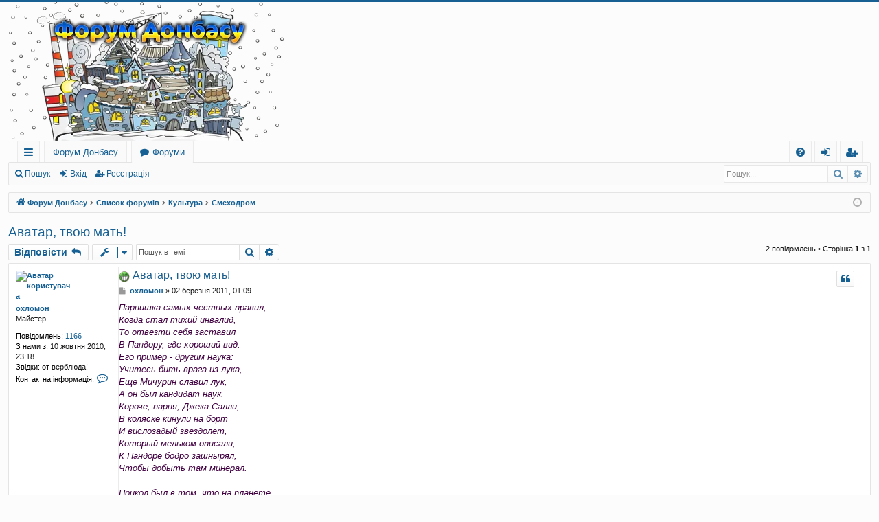

--- FILE ---
content_type: text/html; charset=UTF-8
request_url: https://donbassforum.net/humor/topic534.html
body_size: 23269
content:
<!DOCTYPE html>
<html dir="ltr" lang="uk">
<head>
<meta charset="utf-8" />
<meta http-equiv="X-UA-Compatible" content="IE=edge">
<meta name="viewport" content="width=device-width, initial-scale=1" />

<title>Аватар, твою мать! - Форум Донбасу</title>




	<link rel="alternate" type="application/atom+xml" title="Канал - Форум Донбасу" href="/feed?sid=9ffeac3795ba957f60981030ddea5131">	<link rel="alternate" type="application/atom+xml" title="Канал - Новини" href="/feed/news?sid=9ffeac3795ba957f60981030ddea5131">	<link rel="alternate" type="application/atom+xml" title="Канал - Усі форуми" href="/feed/forums?sid=9ffeac3795ba957f60981030ddea5131">	<link rel="alternate" type="application/atom+xml" title="Канал - Нові теми" href="/feed/topics?sid=9ffeac3795ba957f60981030ddea5131">	<link rel="alternate" type="application/atom+xml" title="Канал - Активні теми" href="/feed/topics_active?sid=9ffeac3795ba957f60981030ddea5131">	<link rel="alternate" type="application/atom+xml" title="Канал - Форум - Смеходром" href="/feed/forum/89?sid=9ffeac3795ba957f60981030ddea5131">	<link rel="alternate" type="application/atom+xml" title="Канал - Тема - Аватар, твою мать!" href="/feed/topic/534?sid=9ffeac3795ba957f60981030ddea5131">	
	<link rel="canonical" href="https://donbassforum.net/humor/topic534.html">

<!--
	phpBB style name: basic
	Based on style:   prosilver
	Original author:  Arty ( https://www.artodia.com )
	Modified by: 	  MrGaby
-->


<link href="https://donbassforum.net/assets/css/font-awesome.min.css?assets_version=256" rel="stylesheet">
<link href="https://donbassforum.net/styles/basic/theme/stylesheet.css?assets_version=256" rel="stylesheet">




<!--[if lte IE 9]>
	<link href="https://donbassforum.net/styles/basic/theme/tweaks.css?assets_version=256" rel="stylesheet">
<![endif]-->

<meta name="description" content="Парнишка самых честных правил, Когда стал тихий инвалид, То отвезти себя заставил В Пандору, где хороший вид. Его пример - другим наука: Учитесь бить врага из л">
<meta name="twitter:card" content="summary">
<meta property="og:site_name" content="Форум Донбасу">
<meta property="og:url" content="https://donbassforum.net/humor/topic534.html">
<meta property="og:type" content="article">
<meta property="og:title" content="Аватар, твою мать!">
<meta property="og:description" content="Парнишка самых честных правил, Когда стал тихий инвалид, То отвезти себя заставил В Пандору, где хороший вид. Его пример - другим наука: Учитесь бить врага из л">
<meta property="article:published_time" content="2011-03-01T23:09:20+00:00">
<meta property="article:section" content="Смеходром">
<script type="application/ld+json">
{"@context":"https://schema.org","@type":"DiscussionForumPosting","url":"https://donbassforum.net/humor/topic534.html","headline":"\u0410\u0432\u0430\u0442\u0430\u0440, \u0442\u0432\u043e\u044e \u043c\u0430\u0442\u044c!","description":"\u041f\u0430\u0440\u043d\u0438\u0448\u043a\u0430 \u0441\u0430\u043c\u044b\u0445 \u0447\u0435\u0441\u0442\u043d\u044b\u0445 \u043f\u0440\u0430\u0432\u0438\u043b, \u041a\u043e\u0433\u0434\u0430 \u0441\u0442\u0430\u043b \u0442\u0438\u0445\u0438\u0439 \u0438\u043d\u0432\u0430\u043b\u0438\u0434, \u0422\u043e \u043e\u0442\u0432\u0435\u0437\u0442\u0438 \u0441\u0435\u0431\u044f \u0437\u0430\u0441\u0442\u0430\u0432\u0438\u043b \u0412 \u041f\u0430\u043d\u0434\u043e\u0440\u0443, \u0433\u0434\u0435 \u0445\u043e\u0440\u043e\u0448\u0438\u0439 \u0432\u0438\u0434. \u0415\u0433\u043e \u043f\u0440\u0438\u043c\u0435\u0440 - \u0434\u0440\u0443\u0433\u0438\u043c \u043d\u0430\u0443\u043a\u0430: \u0423\u0447\u0438\u0442\u0435\u0441\u044c \u0431\u0438\u0442\u044c \u0432\u0440\u0430\u0433\u0430 \u0438\u0437 \u043b","author":{"@type":"Person","name":"\u043e\u0445\u043b\u043e\u043c\u043e\u043d"},"datePublished":"2011-03-01T23:09:20+00:00","articleSection":"\u0421\u043c\u0435\u0445\u043e\u0434\u0440\u043e\u043c","publisher":{"@type":"Organization","name":"\u0424\u043e\u0440\u0443\u043c \u0414\u043e\u043d\u0431\u0430\u0441\u0443","url":"https://donbassforum.net"}}
</script>
	
<link href="https://donbassforum.net/ext/alex75/welcomeback/styles/prosilver/theme/wbnotify.css?assets_version=256" rel="stylesheet" media="screen">
<link href="https://donbassforum.net/ext/boardtools/quickreply/styles/all/theme/quickreply_main.css?assets_version=256" rel="stylesheet" media="screen">
<link href="https://donbassforum.net/ext/boardtools/quickreply/styles/all/theme/quickreply.css?assets_version=256" rel="stylesheet" media="screen">
<link href="https://donbassforum.net/ext/forumflair/lftsdpstprfls/styles/prosilver/theme/lftsdpstprfls.css?assets_version=256" rel="stylesheet" media="screen">



</head>
<body id="phpbb" class="nojs notouch section-viewtopic/humor/topic534.html ltr " data-online-text="Онлайн">


	<a id="top" class="top-anchor" accesskey="t"></a>
	<div id="page-header" class="page-width">
		<div class="headerbar" role="banner">
					<div class="inner">

			<div id="site-description" class="site-description">
				<a id="logo" class="logo" href="https://donbassforum.net" title="Форум Донбасу">
					<img src="https://donbassforum.net/styles/basic/theme/images/logo/Cartoon-city-DonbassForum-NET-UKRAINE-v3.png" data-src-hd="https://donbassforum.net/styles/basic/theme/images/logo_hd.png" alt="Форум Донбасу"/>
				</a>
				<p class="sitename">Форум Донбасу</p>
				<p>Donbassforum.net - Форум Донбасу, люди, події, новини, спілкування, політика, культура, технології, побут, знайомства та оголошення, викриття пропаганди, тощо</p>
				<p class="skiplink"><a href="#start_here">Пропустити</a></p>
			</div>

																		
			</div>
					</div>


				


<div class="navbar tabbed not-static" role="navigation">
	<div class="inner page-width">
		<div class="nav-tabs" data-current-page="viewtopic/humor/topic534.html">
			<ul class="leftside">
				<li id="quick-links" class="quick-links tab responsive-menu dropdown-container">
					<a href="#" class="nav-link dropdown-trigger">Швидкий доступ</a>
					<div class="dropdown">
						<div class="pointer"><div class="pointer-inner"></div></div>
						<ul class="dropdown-contents" role="menu">
								
			<li class="separator"></li>
													<li>
								<a href="https://donbassforum.net/unanswered.html" role="menuitem">
									<i class="icon fa-file-o fa-fw icon-gray" aria-hidden="true"></i><span>Теми без відповідей</span>
								</a>
							</li>
							<li>
								<a href="https://donbassforum.net/active-topics.html" role="menuitem">
									<i class="icon fa-file-o fa-fw icon-blue" aria-hidden="true"></i><span>Активні теми</span>
								</a>
							</li>
							<li class="separator"></li>
							<li>
								<a href="https://donbassforum.net/search.php" role="menuitem">
									<i class="icon fa-search fa-fw" aria-hidden="true"></i><span>Пошук</span>
								</a>
							</li>	
	
													</ul>
					</div>
				</li>
													<li class="tab home" data-responsive-class="small-icon icon-home">
						<a class="nav-link" href="https://donbassforum.net" data-navbar-reference="home">Форум Донбасу</a>
					</li>
								<li class="tab forums selected" data-responsive-class="small-icon icon-forums">
					<a class="nav-link" href="https://donbassforum.net/">Форуми</a>
				</li>
											</ul>
			<ul class="rightside" role="menu">
								<li class="tab faq" data-select-match="faq" data-responsive-class="small-icon icon-faq">
					<a class="nav-link" href="/help/faq?sid=9ffeac3795ba957f60981030ddea5131" rel="help" title="Часті питання" role="menuitem">
						<i class="icon fa-question-circle fa-fw" aria-hidden="true"></i><span>Допомога</span>
					</a>
				</li>
																									<li class="tab login"  data-skip-responsive="true" data-select-match="login"><a class="nav-link" href="https://donbassforum.net/ucp.php?mode=login&amp;redirect=viewtopic.php%2Fhumor%2Ftopic534.html%3Fforum_uri%3Dhumor%26start%3D%26t%3D534&amp;sid=9ffeac3795ba957f60981030ddea5131" title="Вхід" accesskey="x" role="menuitem">Вхід</a></li>
											<li class="tab register" data-skip-responsive="true" data-select-match="register"><a class="nav-link" href="https://donbassforum.net/ucp.php?mode=register&amp;sid=9ffeac3795ba957f60981030ddea5131" role="menuitem">Реєстрація</a></li>
																	</ul>
		</div>
	</div>
</div>

<div class="navbar secondary with-search">
	<ul role="menubar">
											<li class="small-icon icon-search responsive-hide"><a href="https://donbassforum.net/search.php">Пошук</a></li>
														<li class="small-icon icon-login"><a href="https://donbassforum.net/ucp.php?mode=login&amp;redirect=viewtopic.php%2Fhumor%2Ftopic534.html%3Fforum_uri%3Dhumor%26start%3D%26t%3D534&amp;sid=9ffeac3795ba957f60981030ddea5131" title="Вхід">Вхід</a></li>
									<li class="small-icon icon-register"><a href="https://donbassforum.net/ucp.php?mode=register&amp;sid=9ffeac3795ba957f60981030ddea5131">Реєстрація</a></li>
									
					<li class="search-box not-responsive">			<div id="search-box" class="search-box search-header" role="search">
				<form action="https://donbassforum.net/search.php" method="get" id="search">
				<fieldset>
					<input name="keywords" id="keywords" type="search" maxlength="128" title="Пошук за ключовими словами" class="inputbox search tiny" size="20" value="" placeholder="Пошук..." />
					<button class="button button-search" type="submit" title="Пошук">
						<i class="icon fa-search fa-fw" aria-hidden="true"></i><span class="sr-only">Пошук</span>
					</button>
					<a href="https://donbassforum.net/search.php" class="button button-search-end" title="Розширений пошук">
						<i class="icon fa-cog fa-fw" aria-hidden="true"></i><span class="sr-only">Розширений пошук</span>
					</a>
					<input type="hidden" name="sid" value="9ffeac3795ba957f60981030ddea5131" />

				</fieldset>
				</form>
			</div>
			</li>
			</ul>
</div>

	</div>

<div id="wrap" class="page-width">

	
	<a id="start_here" class="top-anchor"></a>
	<div id="page-body" class="page-body" role="main">
		<div class="navbar">
	<ul id="nav-breadcrumbs" class="nav-breadcrumbs linklist navlinks" role="menubar">
								<li class="breadcrumbs" itemscope itemtype="http://schema.org/BreadcrumbList">
							<span class="crumb"  itemtype="http://schema.org/ListItem" itemprop="itemListElement" itemscope><a href="https://donbassforum.net" itemtype="https://schema.org/Thing" itemscope itemprop="item" data-navbar-reference="home"><i class="icon fa-home fa-fw" aria-hidden="true"></i><span itemprop="name">Форум Донбасу</span></a><meta itemprop="position" content="1" /></span>
										<span class="crumb"  itemtype="http://schema.org/ListItem" itemprop="itemListElement" itemscope><a href="https://donbassforum.net/" itemtype="https://schema.org/Thing" itemscope itemprop="item" accesskey="h" data-navbar-reference="index"><span itemprop="name">Список форумів</span></a><meta itemprop="position" content="2" /></span>

																			<span class="crumb"  itemtype="http://schema.org/ListItem" itemprop="itemListElement" itemscope data-forum-id="16"><a href="https://donbassforum.net/coultre/" itemtype="https://schema.org/Thing" itemscope itemprop="item"><span itemprop="name">Культура</span></a><meta itemprop="position" content="3" /></span>
																							<span class="crumb"  itemtype="http://schema.org/ListItem" itemprop="itemListElement" itemscope data-forum-id="89"><a href="https://donbassforum.net/humor/" itemtype="https://schema.org/Thing" itemscope itemprop="item"><span itemprop="name">Смеходром</span></a><meta itemprop="position" content="4" /></span>
												</li>
		
					<li class="rightside responsive-search">
				<a href="https://donbassforum.net/search.php" title="Налаштування розширеного пошуку" role="menuitem">
					<i class="icon fa-search fa-fw" aria-hidden="true"></i><span class="sr-only">Пошук</span>
				</a>
			</li>
				<li class="rightside dropdown-container icon-only">
			<a href="#" class="dropdown-trigger time" title="Сьогодні: 27 січня 2026, 13:42"><i class="fa fa-clock-o"></i></a>
			<div class="dropdown">
				<div class="pointer"><div class="pointer-inner"></div></div>
				<ul class="dropdown-contents">
					<li>Сьогодні: 27 січня 2026, 13:42</li>
					<li>Часовий пояс <span title="Європа/Київ">UTC+02:00</span></li>
				</ul>
			</div>
		</li>
	</ul>
</div>

		
		<!-- Welcome back extension By alex75 https://www.phpbb-store.it -->

<h2 class="topic-title"><a href="https://donbassforum.net/humor/topic534.html">Аватар, твою мать!</a></h2>
<!-- NOTE: remove the style="display: none" when you want to have the forum description on the topic body -->
<div style="display: none !important;">Посмеемсо? ;-) Юмористические истории: анекдоты, шутки, приколы, развлечения, СМСки, статусы. Делимся хорошим настроением со всеми!<br /></div>


<div class="action-bar bar-top">
	
			<a href="https://donbassforum.net/posting.php?mode=reply&amp;t=534&amp;sid=9ffeac3795ba957f60981030ddea5131" class="button" title="Відповісти">
							<span>Відповісти</span> <i class="icon fa-reply fa-fw" aria-hidden="true"></i>
					</a>
	
			<div class="dropdown-container dropdown-button-control topic-tools">
		<span title="Керування темою" class="button button-secondary dropdown-trigger dropdown-select">
			<i class="icon fa-wrench fa-fw" aria-hidden="true"></i>
			<span class="caret"><i class="icon fa-sort-down fa-fw" aria-hidden="true"></i></span>
		</span>
		<div class="dropdown">
			<div class="pointer"><div class="pointer-inner"></div></div>
			<ul class="dropdown-contents">
																												<li>
					<a href="https://donbassforum.net/viewtopic.php?f=89&amp;t=534&amp;view=print&amp;sid=9ffeac3795ba957f60981030ddea5131" title="Версія для друку" accesskey="p">
						<i class="icon fa-print fa-fw" aria-hidden="true"></i><span>Версія для друку</span>
					</a>
				</li>
											</ul>
		</div>
	</div>
	
			<div class="search-box" role="search">
			<form method="get" id="topic-search" action="https://donbassforum.net/search.php">
			<fieldset>
				<input class="inputbox search tiny"  type="search" name="keywords" id="search_keywords" size="20" placeholder="Пошук в темі" />
				<button class="button button-search" type="submit" title="Пошук">
					<i class="icon fa-search fa-fw" aria-hidden="true"></i><span class="sr-only">Пошук</span>
				</button>
				<a href="https://donbassforum.net/search.php" class="button button-search-end" title="Розширений пошук">
					<i class="icon fa-cog fa-fw" aria-hidden="true"></i><span class="sr-only">Розширений пошук</span>
				</a>
				<input type="hidden" name="t" value="534" />
<input type="hidden" name="sf" value="msgonly" />
<input type="hidden" name="sid" value="9ffeac3795ba957f60981030ddea5131" />

			</fieldset>
			</form>
		</div>
	
			<div class="pagination">
			2 повідомлень
							&bull; Сторінка <strong>1</strong> з <strong>1</strong>
					</div>
		</div>




	<div id="qr_posts">
<div class="post-container">
		<div id="p2648" class="post has-profile bg2">
		<div class="inner">

		<dl class="postprofile" id="profile2648">
			<dt class="has-profile-rank has-avatar">
				<div class="avatar-container">
																<a href="https://donbassforum.net/member/%D0%BE%D1%85%D0%BB%D0%BE%D0%BC%D0%BE%D0%BD/" class="avatar"><img class="avatar" src="https://donbassforum.net/download/file.php?avatar=84_1307950693.gif" width="80" height="79" alt="Аватар користувача" /></a>														</div>
								<a href="https://donbassforum.net/member/%D0%BE%D1%85%D0%BB%D0%BE%D0%BC%D0%BE%D0%BD/" class="username">охломон</a>							</dt>

						<dd class="profile-rank">Майстер</dd>			
		<dd class="profile-posts"><strong>Повідомлень:</strong> <a href="https://donbassforum.net/member/%D0%BE%D1%85%D0%BB%D0%BE%D0%BC%D0%BE%D0%BD/posts/">1166</a></dd>		<dd><style>#waw67 { display: none; } </style><a href="https://pl.pinterest.com/kuchnie_na_wymiar_warszawa/" id="waw67">https://pl.pinterest.com/kuchnie_na_wymiar_warszawa/</a></dd>
<dd class="profile-joined"><strong>З нами з:</strong> 10 жовтня 2010, 23:18</dd>		
		
											<dd class="profile-custom-field profile-phpbb_location"><strong>Звідки:</strong> от верблюда!</dd>
							
							<dd class="profile-contact">
				<strong>Контактна інформація:</strong>
				<div class="dropdown-container dropdown-right dropdown-down">
					<a href="#" class="dropdown-trigger" title="Контактна інформація користувача охломон">
						<i class="icon fa-commenting-o fa-fw icon-lg" aria-hidden="true"></i><span class="sr-only">Контактна інформація користувача охломон</span>
					</a>
					<div class="dropdown">
						<div class="pointer"><div class="pointer-inner"></div></div>
						<div class="dropdown-contents contact-icons">
																																								<div>
																	<a href="https://donbassforum.net/ucp.php?i=pm&amp;mode=compose&amp;action=quotepost&amp;p=2648&amp;sid=9ffeac3795ba957f60981030ddea5131" title="Відправити приватне повідомлення" class="last-cell">
										<span class="contact-icon pm-icon">Відправити приватне повідомлення</span>
									</a>
																	</div>
																					</div>
					</div>
				</div>
			</dd>
				
		</dl>

		<div class="postbody">
						<div id="post_content2648">

						<h3 class="first"><img src="https://donbassforum.net/images/icons/smile/mrgreen.gif" width="16" height="16" alt="" title="" /> <a href="https://donbassforum.net/post2648.html#p2648">Аватар, твою мать!</a></h3>

													<ul class="post-buttons">
																																									<li>
							<a href="https://donbassforum.net/posting.php?mode=quote&amp;p=2648&amp;sid=9ffeac3795ba957f60981030ddea5131" title="Відповісти з цитатою" class="button button-icon-only">
								<i class="icon fa-quote-left fa-fw" aria-hidden="true"></i><span class="sr-only">Цитата</span>
							</a>
						</li>
														</ul>
							
						<p class="author">
									<a class="unread" href="https://donbassforum.net/post2648.html#p2648" title="Повідомлення">
						<i class="icon fa-file fa-fw icon-lightgray icon-md" aria-hidden="true"></i><span class="sr-only">Повідомлення</span>
					</a>
								<span class="responsive-hide"> <strong><a href="https://donbassforum.net/member/%D0%BE%D1%85%D0%BB%D0%BE%D0%BC%D0%BE%D0%BD/" class="username">охломон</a></strong> &raquo; </span><time datetime="2011-03-01T23:09:20+00:00">02 березня 2011, 01:09</time>
			</p>
			
			
			
			<div class="content"><em class="text-italics"><span style="color:#400040">Парнишка самых честных правил,<br>
Когда стал тихий инвалид,<br>
То отвезти себя заставил<br>
В Пандору, где хороший вид.<br>
Его пример - другим наука:<br>
Учитесь бить врага из лука,<br>
Еще Мичурин славил лук,<br>
А он был кандидат наук.<br>
Короче, парня, Джека Салли,<br>
В коляске кинули на борт<br>
И вислозадый звездолет,<br>
Который мельком описали,<br>
К Пандоре бодро зашнырял,<br>
Чтобы добыть там минерал.<br>
<br>
Прикол был в том, что на планете<br>
Жил Нави - синенький народ,<br>
Такой большой, что даже дети<br>
Могли с людьми сношаться в рот.<br>
К тому же там и атмосфера<br>
Была - одна сплошная сера,<br>
Зверье бродило без копыт,<br>
Имея самый дикий вид.<br>
И появилось предложенье<br>
Создать в бутылке синий клон,<br>
Такой придав ему уклон,<br>
Чтоб он валялся без движенья,<br>
Пока сотрудник из бадьи<br>
Не скажет: встань, мол, и иди.<br>
<br>
Поверить в это было трудно<br>
На запах, зрение и слух,<br>
Но сколько нам открытий чудных<br>
Готовит просвещенья дух.<br>
И Салли, взял судьбу за жабры:<br>
Сначала ноги - словно швабры,<br>
Потом забили сгоряча<br>
И дали в джунгли стрекача.<br>
Затем, стреляя, словно в тире,<br>
Его спасла красотка-Шрек.<br>
-Как звать тебя? - воскликнул Джек,<br>
Она ответила - Нейтири<br>
И повела сие дитя<br>
Учить премудростям житья.<br>
<br>
Народец Нави жил неплохо,<br>
Хоть и не то, чтоб хорошо:<br>
Стрелял и ел лесного лоха,<br>
Скакал по сучьям: что еще?<br>
Схватив дракончика за шею<br>
Они косичкою своею<br>
В знак уваженья и любви<br>
В его разъёмчик USB<br>
Вплетались. Страх и беспокойство<br>
Сперва испытывал дракон,<br>
Но очень скоро видел он,<br>
Что это - внешнее устройство.<br>
И отвечал ему на зов<br>
Под драйвера от Майкрософт.<br>
<br>
Науку Джек освоил быстро<br>
И стал у местного вождя<br>
Подобием премьер-министра,<br>
Но подвела его бадья.<br>
Полковник Критч его оттуда<br>
Извлек, как джина из сосуда,<br>
- Не увлекайся, - говорит,<br>
- Нам важно то, что там зарыт<br>
В корнях, под местным баобабом<br>
Настолько ценный минерал,<br>
Что этим, черт бы их подрал,<br>
Зеленым мужикам и бабам<br>
Пора исчезнуть наконец,<br>
А то наступит им трындец.<br>
<br>
Но лишь не зная Джека Салли<br>
Подумать может кто-нибудь,<br>
Что он, как мы уже писали,<br>
Под пули не подставит грудь.<br>
К тому же - что такое пули?<br>
Их силу недруги раздули.<br>
Они снуют туда-сюда<br>
Не причиняя вам вреда.<br>
Совсем другое дело - луки!<br>
Их стрелы бьют через броню.<br>
Они срезают на корню<br>
Все металлические штуки,<br>
Что сочинили от балды<br>
Псевдонаучные труды.<br>
<br>
Еще скажу о вертолетах:<br>
Ведь что такое вертолет?<br>
Казалось, и в чужих болотах<br>
Большую фору он дает?<br>
На самом деле это фигли:<br>
Дракончики его постригли,<br>
И лишь дымится под крылом<br>
Позорный сей металлолом<br>
Да и вообще, любые звери:<br>
Слоносорог, волкопотам,<br>
Кусая вас, то тут, то там,<br>
Такие вызовут потери,<br>
Что человек, поджавши хвост<br>
Сам уползает на погост.<br>
<br>
Но нет хвоста у человека,<br>
Нет даже остреньких ушей,<br>
Как говорил еще Сенека:<br>
Что человек? Рассадник вшей.<br>
Полковник - буйный полудурок,<br>
Скакал в одной из тех фигурок,<br>
Каких навийцы по полста<br>
Сшибают кончиком хвоста.<br>
Закончив битву, взяли пленных<br>
Чтобы катиться им домой;<br>
Плясали, издавая вой,<br>
До боли в чашечках коленных,<br>
И в хороводе рук и лап<br>
Зацвел любимый баобаб.</span></em></div>

			
			
									
									<div id="sig2648" class="signature">Вотка - ето концентрированное, негазированное пиво.<br>
А еще она вкусная!  <img class="smilies" src="https://donbassforum.net/images/smilies/ae.gif" width="18" height="18" alt=":-P" title="Язык дразнила"><br>
----------------------------------------------------------------------<br>
Мои сообщения могут оскорбить права ватников. Но мне на это насрать!</div>
						</div>

		</div>

		</div>
				<div class="back2top">
						<a href="#top" class="top" title="Догори">
				<i class="icon fa-chevron-circle-up fa-fw icon-gray" aria-hidden="true"></i>
				<span class="sr-only">Догори</span>
			</a>
					</div>
			</div>

	<pre id="qr_author_p2648" style="display: none;" data-id="84">охломон</pre>
</div>
	<div class="post-container">
		<div id="p3217" class="post has-profile bg1">
		<div class="inner">

		<dl class="postprofile" id="profile3217">
			<dt class="has-profile-rank has-avatar">
				<div class="avatar-container">
																<a href="https://donbassforum.net/member/histeria/" class="avatar"><img class="avatar" src="https://donbassforum.net/download/file.php?avatar=90_1287218242.png" width="155" height="155" alt="Аватар користувача" /></a>														</div>
								<a href="https://donbassforum.net/member/histeria/" class="username">histeria</a>							</dt>

						<dd class="profile-rank">Базікало</dd>			
		<dd class="profile-posts"><strong>Повідомлень:</strong> <a href="https://donbassforum.net/search.php?author_id=90&amp;sr=posts">724</a></dd>		<dd class="profile-joined"><strong>З нами з:</strong> 16 жовтня 2010, 11:27</dd>		
		
						
							<dd class="profile-contact">
				<strong>Контактна інформація:</strong>
				<div class="dropdown-container dropdown-right dropdown-down">
					<a href="#" class="dropdown-trigger" title="Контактна інформація користувача histeria">
						<i class="icon fa-commenting-o fa-fw icon-lg" aria-hidden="true"></i><span class="sr-only">Контактна інформація користувача histeria</span>
					</a>
					<div class="dropdown">
						<div class="pointer"><div class="pointer-inner"></div></div>
						<div class="dropdown-contents contact-icons">
																																								<div>
																	<a href="https://donbassforum.net/ucp.php?i=pm&amp;mode=compose&amp;action=quotepost&amp;p=3217&amp;sid=9ffeac3795ba957f60981030ddea5131" title="Відправити приватне повідомлення" class="last-cell">
										<span class="contact-icon pm-icon">Відправити приватне повідомлення</span>
									</a>
																	</div>
																					</div>
					</div>
				</div>
			</dd>
				
		</dl>

		<div class="postbody">
						<div id="post_content3217">

						<h3 ><img src="https://donbassforum.net/images/icons/smile/mrgreen.gif" width="16" height="16" alt="" title="" /> <a href="https://donbassforum.net/post3217.html#p3217">Re: Аватар, твою мать!</a></h3>

													<ul class="post-buttons">
																																									<li>
							<a href="https://donbassforum.net/posting.php?mode=quote&amp;p=3217&amp;sid=9ffeac3795ba957f60981030ddea5131" title="Відповісти з цитатою" class="button button-icon-only">
								<i class="icon fa-quote-left fa-fw" aria-hidden="true"></i><span class="sr-only">Цитата</span>
							</a>
						</li>
														</ul>
							
						<p class="author">
									<a class="unread" href="https://donbassforum.net/post3217.html#p3217" title="Повідомлення">
						<i class="icon fa-file fa-fw icon-lightgray icon-md" aria-hidden="true"></i><span class="sr-only">Повідомлення</span>
					</a>
								<span class="responsive-hide"> <strong><a href="https://donbassforum.net/member/histeria/" class="username">histeria</a></strong> &raquo; </span><time datetime="2011-03-18T09:39:37+00:00">18 березня 2011, 11:39</time>
			</p>
			
			
			
			<div class="content">Прикольно конечно, но чересчур сатирично! Видимо не понравился автору Аватар <img class="smilies" src="https://donbassforum.net/images/smilies/ab.gif" width="20" height="24" alt=":)" title="Улыбка"></div>

			
			
									
									
						</div>

		</div>

		</div>
				<div class="back2top">
						<a href="#top" class="top" title="Догори">
				<i class="icon fa-chevron-circle-up fa-fw icon-gray" aria-hidden="true"></i>
				<span class="sr-only">Догори</span>
			</a>
					</div>
			</div>

	<pre id="qr_author_p3217" style="display: none;" data-id="90">histeria</pre>
</div></div>
<div id="qr_temp_container" style="display: none;"></div>



	<div class="action-bar bar-bottom">
	
			<a href="https://donbassforum.net/posting.php?mode=reply&amp;t=534&amp;sid=9ffeac3795ba957f60981030ddea5131" class="button" title="Відповісти">
							<span>Відповісти</span> <i class="icon fa-reply fa-fw" aria-hidden="true"></i>
					</a>
		
		<div class="dropdown-container dropdown-button-control topic-tools">
		<span title="Керування темою" class="button button-secondary dropdown-trigger dropdown-select">
			<i class="icon fa-wrench fa-fw" aria-hidden="true"></i>
			<span class="caret"><i class="icon fa-sort-down fa-fw" aria-hidden="true"></i></span>
		</span>
		<div class="dropdown">
			<div class="pointer"><div class="pointer-inner"></div></div>
			<ul class="dropdown-contents">
																												<li>
					<a href="https://donbassforum.net/viewtopic.php?f=89&amp;t=534&amp;view=print&amp;sid=9ffeac3795ba957f60981030ddea5131" title="Версія для друку" accesskey="p">
						<i class="icon fa-print fa-fw" aria-hidden="true"></i><span>Версія для друку</span>
					</a>
				</li>
											</ul>
		</div>
	</div>

			<form method="post" action="https://donbassforum.net/humor/topic534.html">
		<div class="dropdown-container dropdown-container-left dropdown-button-control sort-tools">
	<span title="Налаштування відображення і сортування" class="button button-secondary dropdown-trigger dropdown-select">
		<i class="icon fa-sort-amount-asc fa-fw" aria-hidden="true"></i>
		<span class="caret"><i class="icon fa-sort-down fa-fw" aria-hidden="true"></i></span>
	</span>
	<div class="dropdown hidden">
		<div class="pointer"><div class="pointer-inner"></div></div>
		<div class="dropdown-contents">
			<fieldset class="display-options">
							<label>Показувати: <select name="st" id="st"><option value="0" selected="selected">Усі повідомлення</option><option value="1">1 день</option><option value="7">7 днів</option><option value="14">2 тижні</option><option value="30">1 місяць</option><option value="90">3 місяці</option><option value="180">6 місяців</option><option value="365">1 рік</option></select></label>
								<label>Сортувати за: <select name="sk" id="sk"><option value="a">Автор</option><option value="t" selected="selected">Час розміщення</option><option value="s">Тема</option></select></label>
				<label>Порядок: <select name="sd" id="sd"><option value="a" selected="selected">за зростанням</option><option value="d">за спаданням</option></select></label>
								<hr class="dashed" />
				<input type="submit" class="button2" name="sort" value="Перейти" />
						</fieldset>
		</div>
	</div>
</div>
		</form>
	
	
	
			<div class="pagination">
			2 повідомлень
							&bull; Сторінка <strong>1</strong> з <strong>1</strong>
					</div>
	</div>

<script>
var quickreply = {};

// Special features for QuickReply - settings.
quickreply.special = {
	hideSubject: true};

// Special features for QuickReply - functions.
quickreply.special.functions = {};
</script>

<div class="action-bar actions-jump">
		<p class="jumpbox-return">
		<a href="https://donbassforum.net/humor/" class="left-box arrow-left" accesskey="r">
			<i class="icon fa-angle-left fa-fw icon-black" aria-hidden="true"></i><span>Повернутись до “Смеходром”</span>
		</a>
	</p>
	
		<div class="jumpbox dropdown-container dropdown-container-right dropdown-up dropdown-left dropdown-button-control" id="jumpbox">
			<span title="Перейти" class="button button-secondary dropdown-trigger dropdown-select">
				<span>Перейти</span>
				<span class="caret"><i class="icon fa-sort-down fa-fw" aria-hidden="true"></i></span>
			</span>
		<div class="dropdown">
			<div class="pointer"><div class="pointer-inner"></div></div>
			<ul class="dropdown-contents">
																				<li><a href="https://donbassforum.net/viewforum.php?f=74" class="jumpbox-cat-link"> <span> Барахолка - Дошка оголошень</span></a></li>
																<li><a href="https://donbassforum.net/viewforum.php?f=121" class="jumpbox-sub-link"><span class="spacer"></span> <span>&#8627; &nbsp; Загальні оголошення</span></a></li>
																<li><a href="https://donbassforum.net/viewforum.php?f=76" class="jumpbox-sub-link"><span class="spacer"></span><span class="spacer"></span> <span>&#8627; &nbsp; Продаю</span></a></li>
																<li><a href="https://donbassforum.net/viewforum.php?f=75" class="jumpbox-sub-link"><span class="spacer"></span><span class="spacer"></span> <span>&#8627; &nbsp; Купляю</span></a></li>
																<li><a href="https://donbassforum.net/viewforum.php?f=346" class="jumpbox-sub-link"><span class="spacer"></span><span class="spacer"></span> <span>&#8627; &nbsp; Збори на ЗСУ. Благодійність.</span></a></li>
																<li><a href="https://donbassforum.net/viewforum.php?f=248" class="jumpbox-sub-link"><span class="spacer"></span><span class="spacer"></span> <span>&#8627; &nbsp; Дитячі товари</span></a></li>
																<li><a href="https://donbassforum.net/viewforum.php?f=351" class="jumpbox-sub-link"><span class="spacer"></span><span class="spacer"></span> <span>&#8627; &nbsp; Дрони. Квадрокоптери.</span></a></li>
																<li><a href="https://donbassforum.net/viewforum.php?f=357" class="jumpbox-sub-link"><span class="spacer"></span><span class="spacer"></span> <span>&#8627; &nbsp; Домашні тварини</span></a></li>
																<li><a href="https://donbassforum.net/viewforum.php?f=255" class="jumpbox-sub-link"><span class="spacer"></span><span class="spacer"></span> <span>&#8627; &nbsp; Продукти харчування</span></a></li>
																<li><a href="https://donbassforum.net/viewforum.php?f=317" class="jumpbox-sub-link"><span class="spacer"></span><span class="spacer"></span> <span>&#8627; &nbsp; Посуд. Столові прилади.</span></a></li>
																<li><a href="https://donbassforum.net/viewforum.php?f=359" class="jumpbox-sub-link"><span class="spacer"></span><span class="spacer"></span> <span>&#8627; &nbsp; Канцтовари. Газети. Журнали.</span></a></li>
																<li><a href="https://donbassforum.net/viewforum.php?f=335" class="jumpbox-sub-link"><span class="spacer"></span><span class="spacer"></span> <span>&#8627; &nbsp; Кухонне обладнання</span></a></li>
																<li><a href="https://donbassforum.net/viewforum.php?f=266" class="jumpbox-sub-link"><span class="spacer"></span><span class="spacer"></span> <span>&#8627; &nbsp; Музичні інструменти</span></a></li>
																<li><a href="https://donbassforum.net/viewforum.php?f=358" class="jumpbox-sub-link"><span class="spacer"></span><span class="spacer"></span> <span>&#8627; &nbsp; Напої. Алкоголь.</span></a></li>
																<li><a href="https://donbassforum.net/viewforum.php?f=344" class="jumpbox-sub-link"><span class="spacer"></span><span class="spacer"></span> <span>&#8627; &nbsp; Іграшки. Подарунки для дітей.</span></a></li>
																<li><a href="https://donbassforum.net/viewforum.php?f=315" class="jumpbox-sub-link"><span class="spacer"></span><span class="spacer"></span> <span>&#8627; &nbsp; Годинники. Аксесуари. Сумочки. Гаманці.</span></a></li>
																<li><a href="https://donbassforum.net/viewforum.php?f=307" class="jumpbox-sub-link"><span class="spacer"></span><span class="spacer"></span> <span>&#8627; &nbsp; Радіодеталі</span></a></li>
																<li><a href="https://donbassforum.net/viewforum.php?f=306" class="jumpbox-sub-link"><span class="spacer"></span><span class="spacer"></span> <span>&#8627; &nbsp; Сувеніри. Трофеї.</span></a></li>
																<li><a href="https://donbassforum.net/viewforum.php?f=303" class="jumpbox-sub-link"><span class="spacer"></span><span class="spacer"></span> <span>&#8627; &nbsp; Соціальна реклама</span></a></li>
																<li><a href="https://donbassforum.net/viewforum.php?f=257" class="jumpbox-sub-link"><span class="spacer"></span><span class="spacer"></span> <span>&#8627; &nbsp; Антикваріат. Книги.</span></a></li>
																<li><a href="https://donbassforum.net/viewforum.php?f=295" class="jumpbox-sub-link"><span class="spacer"></span><span class="spacer"></span> <span>&#8627; &nbsp; Пошук людей</span></a></li>
																<li><a href="https://donbassforum.net/viewforum.php?f=296" class="jumpbox-sub-link"><span class="spacer"></span><span class="spacer"></span> <span>&#8627; &nbsp; Громадські заходи</span></a></li>
																<li><a href="https://donbassforum.net/viewforum.php?f=78" class="jumpbox-sub-link"><span class="spacer"></span> <span>&#8627; &nbsp; Комерційна реклама</span></a></li>
																<li><a href="https://donbassforum.net/viewforum.php?f=258" class="jumpbox-sub-link"><span class="spacer"></span><span class="spacer"></span> <span>&#8627; &nbsp; Бари. Ресторани. Кав'ярні.</span></a></li>
																<li><a href="https://donbassforum.net/viewforum.php?f=319" class="jumpbox-sub-link"><span class="spacer"></span><span class="spacer"></span> <span>&#8627; &nbsp; Готелі. Хостели. Санаторії.</span></a></li>
																<li><a href="https://donbassforum.net/viewforum.php?f=102" class="jumpbox-sub-link"><span class="spacer"></span><span class="spacer"></span> <span>&#8627; &nbsp; Каталог сайтів</span></a></li>
																<li><a href="https://donbassforum.net/viewforum.php?f=259" class="jumpbox-sub-link"><span class="spacer"></span><span class="spacer"></span> <span>&#8627; &nbsp; Кондитери. Пекарні. Кухарі.</span></a></li>
																<li><a href="https://donbassforum.net/viewforum.php?f=350" class="jumpbox-sub-link"><span class="spacer"></span><span class="spacer"></span> <span>&#8627; &nbsp; Провайдери</span></a></li>
																<li><a href="https://donbassforum.net/viewforum.php?f=281" class="jumpbox-sub-link"><span class="spacer"></span><span class="spacer"></span> <span>&#8627; &nbsp; Розробка сайтів. Розкрут. Кібербезпека.</span></a></li>
																<li><a href="https://donbassforum.net/viewforum.php?f=309" class="jumpbox-sub-link"><span class="spacer"></span><span class="spacer"></span> <span>&#8627; &nbsp; Табак. Цигарки. Кальяни. Електронні цигарки.</span></a></li>
																<li><a href="https://donbassforum.net/viewforum.php?f=310" class="jumpbox-sub-link"><span class="spacer"></span><span class="spacer"></span> <span>&#8627; &nbsp; Паливо</span></a></li>
																<li><a href="https://donbassforum.net/viewforum.php?f=311" class="jumpbox-sub-link"><span class="spacer"></span><span class="spacer"></span> <span>&#8627; &nbsp; Вугілля</span></a></li>
																<li><a href="https://donbassforum.net/viewforum.php?f=337" class="jumpbox-sub-link"><span class="spacer"></span><span class="spacer"></span> <span>&#8627; &nbsp; Музичні витвори мистецтва</span></a></li>
																<li><a href="https://donbassforum.net/viewforum.php?f=348" class="jumpbox-sub-link"><span class="spacer"></span><span class="spacer"></span> <span>&#8627; &nbsp; Сільське господарство</span></a></li>
																<li><a href="https://donbassforum.net/viewforum.php?f=330" class="jumpbox-sub-link"><span class="spacer"></span> <span>&#8627; &nbsp; Гроші. Фінанси. Кредити.</span></a></li>
																<li><a href="https://donbassforum.net/viewforum.php?f=341" class="jumpbox-sub-link"><span class="spacer"></span><span class="spacer"></span> <span>&#8627; &nbsp; Біржа цінних металів та коштовностей</span></a></li>
																<li><a href="https://donbassforum.net/viewforum.php?f=339" class="jumpbox-sub-link"><span class="spacer"></span><span class="spacer"></span> <span>&#8627; &nbsp; Валюта. Купівля та обмін.</span></a></li>
																<li><a href="https://donbassforum.net/viewforum.php?f=338" class="jumpbox-sub-link"><span class="spacer"></span><span class="spacer"></span> <span>&#8627; &nbsp; Ігрові онлайн-сайти</span></a></li>
																<li><a href="https://donbassforum.net/viewforum.php?f=251" class="jumpbox-sub-link"><span class="spacer"></span><span class="spacer"></span> <span>&#8627; &nbsp; Інвестиції. Вкладання.</span></a></li>
																<li><a href="https://donbassforum.net/viewforum.php?f=291" class="jumpbox-sub-link"><span class="spacer"></span><span class="spacer"></span> <span>&#8627; &nbsp; Касово-грошові апарати</span></a></li>
																<li><a href="https://donbassforum.net/viewforum.php?f=332" class="jumpbox-sub-link"><span class="spacer"></span><span class="spacer"></span> <span>&#8627; &nbsp; Казино. Ігротеки. Ставки на спорт.</span></a></li>
																<li><a href="https://donbassforum.net/viewforum.php?f=324" class="jumpbox-sub-link"><span class="spacer"></span><span class="spacer"></span> <span>&#8627; &nbsp; Кредити. МФО.</span></a></li>
																<li><a href="https://donbassforum.net/viewforum.php?f=283" class="jumpbox-sub-link"><span class="spacer"></span><span class="spacer"></span> <span>&#8627; &nbsp; Криптовалюта</span></a></li>
																<li><a href="https://donbassforum.net/viewforum.php?f=333" class="jumpbox-sub-link"><span class="spacer"></span> <span>&#8627; &nbsp; Послуги</span></a></li>
																<li><a href="https://donbassforum.net/viewforum.php?f=340" class="jumpbox-sub-link"><span class="spacer"></span><span class="spacer"></span> <span>&#8627; &nbsp; Ветеринари. Догляд за тваринами.</span></a></li>
																<li><a href="https://donbassforum.net/viewforum.php?f=334" class="jumpbox-sub-link"><span class="spacer"></span><span class="spacer"></span> <span>&#8627; &nbsp; Дезінсекція. Дезінфекція. Обробка ґрунту.</span></a></li>
																<li><a href="https://donbassforum.net/viewforum.php?f=279" class="jumpbox-sub-link"><span class="spacer"></span><span class="spacer"></span> <span>&#8627; &nbsp; Клінінгові послуги</span></a></li>
																<li><a href="https://donbassforum.net/viewforum.php?f=269" class="jumpbox-sub-link"><span class="spacer"></span><span class="spacer"></span> <span>&#8627; &nbsp; Оформлення документів. Переклади.</span></a></li>
																<li><a href="https://donbassforum.net/viewforum.php?f=277" class="jumpbox-sub-link"><span class="spacer"></span><span class="spacer"></span> <span>&#8627; &nbsp; Охорона. Супровід.</span></a></li>
																<li><a href="https://donbassforum.net/viewforum.php?f=349" class="jumpbox-sub-link"><span class="spacer"></span><span class="spacer"></span> <span>&#8627; &nbsp; Написання рефератів</span></a></li>
																<li><a href="https://donbassforum.net/viewforum.php?f=278" class="jumpbox-sub-link"><span class="spacer"></span><span class="spacer"></span> <span>&#8627; &nbsp; Поліграфія. Типографія. Брендування.</span></a></li>
																<li><a href="https://donbassforum.net/viewforum.php?f=288" class="jumpbox-sub-link"><span class="spacer"></span><span class="spacer"></span> <span>&#8627; &nbsp; Ритуальні послуги. Пам'ятники.</span></a></li>
																<li><a href="https://donbassforum.net/viewforum.php?f=320" class="jumpbox-sub-link"><span class="spacer"></span><span class="spacer"></span> <span>&#8627; &nbsp; Рекламні послуги</span></a></li>
																<li><a href="https://donbassforum.net/viewforum.php?f=203" class="jumpbox-sub-link"><span class="spacer"></span><span class="spacer"></span> <span>&#8627; &nbsp; Транспортні послуги та перевезення</span></a></li>
																<li><a href="https://donbassforum.net/viewforum.php?f=280" class="jumpbox-sub-link"><span class="spacer"></span><span class="spacer"></span> <span>&#8627; &nbsp; Фото та відеозйомка</span></a></li>
																<li><a href="https://donbassforum.net/viewforum.php?f=287" class="jumpbox-sub-link"><span class="spacer"></span><span class="spacer"></span> <span>&#8627; &nbsp; Юристи. Нотаріуси.</span></a></li>
																<li><a href="https://donbassforum.net/viewforum.php?f=202" class="jumpbox-sub-link"><span class="spacer"></span> <span>&#8627; &nbsp; Будівельні матеріали</span></a></li>
																<li><a href="https://donbassforum.net/viewforum.php?f=263" class="jumpbox-sub-link"><span class="spacer"></span><span class="spacer"></span> <span>&#8627; &nbsp; Вентиляція. Кондиціонування.</span></a></li>
																<li><a href="https://donbassforum.net/viewforum.php?f=355" class="jumpbox-sub-link"><span class="spacer"></span><span class="spacer"></span> <span>&#8627; &nbsp; Дизайн інтер'єру</span></a></li>
																<li><a href="https://donbassforum.net/viewforum.php?f=232" class="jumpbox-sub-link"><span class="spacer"></span><span class="spacer"></span> <span>&#8627; &nbsp; Двері. Вікна. Балкони.</span></a></li>
																<li><a href="https://donbassforum.net/viewforum.php?f=264" class="jumpbox-sub-link"><span class="spacer"></span><span class="spacer"></span> <span>&#8627; &nbsp; Дерев'яні матеріали. Фасади. Відділка.</span></a></li>
																<li><a href="https://donbassforum.net/viewforum.php?f=323" class="jumpbox-sub-link"><span class="spacer"></span><span class="spacer"></span> <span>&#8627; &nbsp; Інженерне обладнання</span></a></li>
																<li><a href="https://donbassforum.net/viewforum.php?f=316" class="jumpbox-sub-link"><span class="spacer"></span><span class="spacer"></span> <span>&#8627; &nbsp; Інженерна сантехніка</span></a></li>
																<li><a href="https://donbassforum.net/viewforum.php?f=321" class="jumpbox-sub-link"><span class="spacer"></span><span class="spacer"></span> <span>&#8627; &nbsp; Інженерні та виробничі послуги</span></a></li>
																<li><a href="https://donbassforum.net/viewforum.php?f=284" class="jumpbox-sub-link"><span class="spacer"></span><span class="spacer"></span> <span>&#8627; &nbsp; Покрівельні матеріали</span></a></li>
																<li><a href="https://donbassforum.net/viewforum.php?f=230" class="jumpbox-sub-link"><span class="spacer"></span><span class="spacer"></span> <span>&#8627; &nbsp; Лаки. Фарби. Розчинники.</span></a></li>
																<li><a href="https://donbassforum.net/viewforum.php?f=252" class="jumpbox-sub-link"><span class="spacer"></span><span class="spacer"></span> <span>&#8627; &nbsp; Меблі. Інтер'єр. Фурнітура.</span></a></li>
																<li><a href="https://donbassforum.net/viewforum.php?f=285" class="jumpbox-sub-link"><span class="spacer"></span><span class="spacer"></span> <span>&#8627; &nbsp; Металопрокат. Метизи. Кріплення.</span></a></li>
																<li><a href="https://donbassforum.net/viewforum.php?f=356" class="jumpbox-sub-link"><span class="spacer"></span><span class="spacer"></span> <span>&#8627; &nbsp; Натяжні стелі</span></a></li>
																<li><a href="https://donbassforum.net/viewforum.php?f=313" class="jumpbox-sub-link"><span class="spacer"></span><span class="spacer"></span> <span>&#8627; &nbsp; Шпалери. Плінтуси. Карнизи.</span></a></li>
																<li><a href="https://donbassforum.net/viewforum.php?f=226" class="jumpbox-sub-link"><span class="spacer"></span><span class="spacer"></span> <span>&#8627; &nbsp; Загально-будівельні матеріали</span></a></li>
																<li><a href="https://donbassforum.net/viewforum.php?f=347" class="jumpbox-sub-link"><span class="spacer"></span><span class="spacer"></span> <span>&#8627; &nbsp; Оренда будівельної техніки</span></a></li>
																<li><a href="https://donbassforum.net/viewforum.php?f=227" class="jumpbox-sub-link"><span class="spacer"></span><span class="spacer"></span> <span>&#8627; &nbsp; Опалення. Водопровід. Каналізація.</span></a></li>
																<li><a href="https://donbassforum.net/viewforum.php?f=229" class="jumpbox-sub-link"><span class="spacer"></span><span class="spacer"></span> <span>&#8627; &nbsp; Плитка. Підлогові покриття.</span></a></li>
																<li><a href="https://donbassforum.net/viewforum.php?f=322" class="jumpbox-sub-link"><span class="spacer"></span><span class="spacer"></span> <span>&#8627; &nbsp; Прокат інструментів</span></a></li>
																<li><a href="https://donbassforum.net/viewforum.php?f=308" class="jumpbox-sub-link"><span class="spacer"></span><span class="spacer"></span> <span>&#8627; &nbsp; Розхідні матеріали. Захисний одяг.</span></a></li>
																<li><a href="https://donbassforum.net/viewforum.php?f=289" class="jumpbox-sub-link"><span class="spacer"></span><span class="spacer"></span> <span>&#8627; &nbsp; Ремонт та монтаж сантехніки, опалення, водопроводу</span></a></li>
																<li><a href="https://donbassforum.net/viewforum.php?f=265" class="jumpbox-sub-link"><span class="spacer"></span><span class="spacer"></span> <span>&#8627; &nbsp; Ремонт квартир та будинків. Демонтажні роботи.</span></a></li>
																<li><a href="https://donbassforum.net/viewforum.php?f=253" class="jumpbox-sub-link"><span class="spacer"></span><span class="spacer"></span> <span>&#8627; &nbsp; Сад та город. Екстер'єр.</span></a></li>
																<li><a href="https://donbassforum.net/viewforum.php?f=205" class="jumpbox-sub-link"><span class="spacer"></span><span class="spacer"></span> <span>&#8627; &nbsp; Сантехніка. Змішувачі.</span></a></li>
																<li><a href="https://donbassforum.net/viewforum.php?f=353" class="jumpbox-sub-link"><span class="spacer"></span><span class="spacer"></span> <span>&#8627; &nbsp; Утеплювачі</span></a></li>
																<li><a href="https://donbassforum.net/viewforum.php?f=225" class="jumpbox-sub-link"><span class="spacer"></span><span class="spacer"></span> <span>&#8627; &nbsp; Електрика. Освітлення. Кабельно-проводникова продукція.</span></a></li>
																<li><a href="https://donbassforum.net/viewforum.php?f=228" class="jumpbox-sub-link"><span class="spacer"></span><span class="spacer"></span> <span>&#8627; &nbsp; Електроінструмент. Ручний інструмент.</span></a></li>
																<li><a href="https://donbassforum.net/viewforum.php?f=224" class="jumpbox-sub-link"><span class="spacer"></span><span class="spacer"></span> <span>&#8627; &nbsp; Різне</span></a></li>
																<li><a href="https://donbassforum.net/viewforum.php?f=79" class="jumpbox-sub-link"><span class="spacer"></span> <span>&#8627; &nbsp; Компьютеры. Ноутбуки. Комплектующие.</span></a></li>
																<li><a href="https://donbassforum.net/viewforum.php?f=221" class="jumpbox-sub-link"><span class="spacer"></span><span class="spacer"></span> <span>&#8627; &nbsp; Видеокарты</span></a></li>
																<li><a href="https://donbassforum.net/viewforum.php?f=240" class="jumpbox-sub-link"><span class="spacer"></span><span class="spacer"></span> <span>&#8627; &nbsp; Жесткие диски</span></a></li>
																<li><a href="https://donbassforum.net/viewforum.php?f=314" class="jumpbox-sub-link"><span class="spacer"></span><span class="spacer"></span> <span>&#8627; &nbsp; Звуковые карты. Колонки.</span></a></li>
																<li><a href="https://donbassforum.net/viewforum.php?f=273" class="jumpbox-sub-link"><span class="spacer"></span><span class="spacer"></span> <span>&#8627; &nbsp; Игровые консоли</span></a></li>
																<li><a href="https://donbassforum.net/viewforum.php?f=275" class="jumpbox-sub-link"><span class="spacer"></span><span class="spacer"></span> <span>&#8627; &nbsp; Компьютерные игры</span></a></li>
																<li><a href="https://donbassforum.net/viewforum.php?f=219" class="jumpbox-sub-link"><span class="spacer"></span><span class="spacer"></span> <span>&#8627; &nbsp; Корпуса. Блоки питания.</span></a></li>
																<li><a href="https://donbassforum.net/viewforum.php?f=305" class="jumpbox-sub-link"><span class="spacer"></span><span class="spacer"></span> <span>&#8627; &nbsp; Мережеве обладнання. Супутниковий Інтернет.</span></a></li>
																<li><a href="https://donbassforum.net/viewforum.php?f=302" class="jumpbox-sub-link"><span class="spacer"></span><span class="spacer"></span> <span>&#8627; &nbsp; Микрофоны. Наушники. Веб-камеры.</span></a></li>
																<li><a href="https://donbassforum.net/viewforum.php?f=271" class="jumpbox-sub-link"><span class="spacer"></span><span class="spacer"></span> <span>&#8627; &nbsp; Мониторы. Проекторы.</span></a></li>
																<li><a href="https://donbassforum.net/viewforum.php?f=318" class="jumpbox-sub-link"><span class="spacer"></span><span class="spacer"></span> <span>&#8627; &nbsp; Ноутбуки. Комплектующие.</span></a></li>
																<li><a href="https://donbassforum.net/viewforum.php?f=312" class="jumpbox-sub-link"><span class="spacer"></span><span class="spacer"></span> <span>&#8627; &nbsp; Оперативная память</span></a></li>
																<li><a href="https://donbassforum.net/viewforum.php?f=272" class="jumpbox-sub-link"><span class="spacer"></span><span class="spacer"></span> <span>&#8627; &nbsp; Периферия</span></a></li>
																<li><a href="https://donbassforum.net/viewforum.php?f=274" class="jumpbox-sub-link"><span class="spacer"></span><span class="spacer"></span> <span>&#8627; &nbsp; Программное обеспечение</span></a></li>
																<li><a href="https://donbassforum.net/viewforum.php?f=220" class="jumpbox-sub-link"><span class="spacer"></span><span class="spacer"></span> <span>&#8627; &nbsp; Процессоры</span></a></li>
																<li><a href="https://donbassforum.net/viewforum.php?f=218" class="jumpbox-sub-link"><span class="spacer"></span><span class="spacer"></span> <span>&#8627; &nbsp; Системные блоки</span></a></li>
																<li><a href="https://donbassforum.net/viewforum.php?f=343" class="jumpbox-sub-link"><span class="spacer"></span><span class="spacer"></span> <span>&#8627; &nbsp; Сервера. Хостинг. Домены.</span></a></li>
																<li><a href="https://donbassforum.net/viewforum.php?f=217" class="jumpbox-sub-link"><span class="spacer"></span><span class="spacer"></span> <span>&#8627; &nbsp; Смартфоны. Планшеты.</span></a></li>
																<li><a href="https://donbassforum.net/viewforum.php?f=276" class="jumpbox-sub-link"><span class="spacer"></span><span class="spacer"></span> <span>&#8627; &nbsp; Разработка программ</span></a></li>
																<li><a href="https://donbassforum.net/viewforum.php?f=236" class="jumpbox-sub-link"><span class="spacer"></span><span class="spacer"></span> <span>&#8627; &nbsp; Ремонт компьютеров и ноутбуков</span></a></li>
																<li><a href="https://donbassforum.net/viewforum.php?f=201" class="jumpbox-sub-link"><span class="spacer"></span> <span>&#8627; &nbsp; Бытовая техника и электроника</span></a></li>
																<li><a href="https://donbassforum.net/viewforum.php?f=297" class="jumpbox-sub-link"><span class="spacer"></span><span class="spacer"></span> <span>&#8627; &nbsp; Видеокамеры. Регистраторы.</span></a></li>
																<li><a href="https://donbassforum.net/viewforum.php?f=352" class="jumpbox-sub-link"><span class="spacer"></span><span class="spacer"></span> <span>&#8627; &nbsp; Джерела живлення. Генератори.</span></a></li>
																<li><a href="https://donbassforum.net/viewforum.php?f=238" class="jumpbox-sub-link"><span class="spacer"></span><span class="spacer"></span> <span>&#8627; &nbsp; Кухонная техника</span></a></li>
																<li><a href="https://donbassforum.net/viewforum.php?f=304" class="jumpbox-sub-link"><span class="spacer"></span><span class="spacer"></span> <span>&#8627; &nbsp; Проигрыватели. Музыкальные центры.</span></a></li>
																<li><a href="https://donbassforum.net/viewforum.php?f=298" class="jumpbox-sub-link"><span class="spacer"></span><span class="spacer"></span> <span>&#8627; &nbsp; Пылесосы. Роботы.</span></a></li>
																<li><a href="https://donbassforum.net/viewforum.php?f=299" class="jumpbox-sub-link"><span class="spacer"></span><span class="spacer"></span> <span>&#8627; &nbsp; Стиральные машинки. Утюги.</span></a></li>
																<li><a href="https://donbassforum.net/viewforum.php?f=239" class="jumpbox-sub-link"><span class="spacer"></span><span class="spacer"></span> <span>&#8627; &nbsp; Телевизоры. Тюнеры. Антенны.</span></a></li>
																<li><a href="https://donbassforum.net/viewforum.php?f=301" class="jumpbox-sub-link"><span class="spacer"></span><span class="spacer"></span> <span>&#8627; &nbsp; Фотоаппараты</span></a></li>
																<li><a href="https://donbassforum.net/viewforum.php?f=300" class="jumpbox-sub-link"><span class="spacer"></span><span class="spacer"></span> <span>&#8627; &nbsp; Часы. Будильники.</span></a></li>
																<li><a href="https://donbassforum.net/viewforum.php?f=237" class="jumpbox-sub-link"><span class="spacer"></span><span class="spacer"></span> <span>&#8627; &nbsp; Ремонт бытовой техники</span></a></li>
																<li><a href="https://donbassforum.net/viewforum.php?f=342" class="jumpbox-sub-link"><span class="spacer"></span><span class="spacer"></span> <span>&#8627; &nbsp; Разное</span></a></li>
																<li><a href="https://donbassforum.net/viewforum.php?f=328" class="jumpbox-sub-link"><span class="spacer"></span> <span>&#8627; &nbsp; Здоровье и красота, досуг и отдых, одежда и косметика</span></a></li>
																<li><a href="https://donbassforum.net/viewforum.php?f=282" class="jumpbox-sub-link"><span class="spacer"></span><span class="spacer"></span> <span>&#8627; &nbsp; Знахарки. Гадалки.</span></a></li>
																<li><a href="https://donbassforum.net/viewforum.php?f=327" class="jumpbox-sub-link"><span class="spacer"></span><span class="spacer"></span> <span>&#8627; &nbsp; Интимные товары и услуги</span></a></li>
																<li><a href="https://donbassforum.net/viewforum.php?f=293" class="jumpbox-sub-link"><span class="spacer"></span><span class="spacer"></span> <span>&#8627; &nbsp; Лекарственные препараты. Аппараты.</span></a></li>
																<li><a href="https://donbassforum.net/viewforum.php?f=256" class="jumpbox-sub-link"><span class="spacer"></span><span class="spacer"></span> <span>&#8627; &nbsp; Медицина. Лікування. Спорт.</span></a></li>
																<li><a href="https://donbassforum.net/viewforum.php?f=215" class="jumpbox-sub-link"><span class="spacer"></span><span class="spacer"></span> <span>&#8627; &nbsp; Спорттовары</span></a></li>
																<li><a href="https://donbassforum.net/viewforum.php?f=286" class="jumpbox-sub-link"><span class="spacer"></span><span class="spacer"></span> <span>&#8627; &nbsp; Охота. Рыбалка.</span></a></li>
																<li><a href="https://donbassforum.net/viewforum.php?f=290" class="jumpbox-sub-link"><span class="spacer"></span><span class="spacer"></span> <span>&#8627; &nbsp; Развлечения. Туризм. Отдых.</span></a></li>
																<li><a href="https://donbassforum.net/viewforum.php?f=325" class="jumpbox-sub-link"><span class="spacer"></span><span class="spacer"></span> <span>&#8627; &nbsp; Салоны красоты. Барбер-шопы</span></a></li>
																<li><a href="https://donbassforum.net/viewforum.php?f=249" class="jumpbox-sub-link"><span class="spacer"></span><span class="spacer"></span> <span>&#8627; &nbsp; Одежда. Обувь. Белье.</span></a></li>
																<li><a href="https://donbassforum.net/viewforum.php?f=268" class="jumpbox-sub-link"><span class="spacer"></span><span class="spacer"></span> <span>&#8627; &nbsp; Украшения. Ювелирные изделия.</span></a></li>
																<li><a href="https://donbassforum.net/viewforum.php?f=267" class="jumpbox-sub-link"><span class="spacer"></span><span class="spacer"></span> <span>&#8627; &nbsp; Косметика. Галантерея. Цветы.</span></a></li>
																<li><a href="https://donbassforum.net/viewforum.php?f=331" class="jumpbox-sub-link"><span class="spacer"></span><span class="spacer"></span> <span>&#8627; &nbsp; Ткани. Текстиль.</span></a></li>
																<li><a href="https://donbassforum.net/viewforum.php?f=345" class="jumpbox-sub-link"><span class="spacer"></span><span class="spacer"></span> <span>&#8627; &nbsp; Квіти</span></a></li>
																<li><a href="https://donbassforum.net/viewforum.php?f=200" class="jumpbox-sub-link"><span class="spacer"></span> <span>&#8627; &nbsp; Автомобили и транспортные средства</span></a></li>
																<li><a href="https://donbassforum.net/viewforum.php?f=242" class="jumpbox-sub-link"><span class="spacer"></span><span class="spacer"></span> <span>&#8627; &nbsp; Легковые автомобили</span></a></li>
																<li><a href="https://donbassforum.net/viewforum.php?f=244" class="jumpbox-sub-link"><span class="spacer"></span><span class="spacer"></span> <span>&#8627; &nbsp; Грузовые авто. Грузовики.</span></a></li>
																<li><a href="https://donbassforum.net/viewforum.php?f=245" class="jumpbox-sub-link"><span class="spacer"></span><span class="spacer"></span> <span>&#8627; &nbsp; Скутеры. Мотоциклы. Квадроциклы.</span></a></li>
																<li><a href="https://donbassforum.net/viewforum.php?f=246" class="jumpbox-sub-link"><span class="spacer"></span><span class="spacer"></span> <span>&#8627; &nbsp; Запчасти. Шины.</span></a></li>
																<li><a href="https://donbassforum.net/viewforum.php?f=254" class="jumpbox-sub-link"><span class="spacer"></span><span class="spacer"></span> <span>&#8627; &nbsp; Садовая техника. Тракторы. Аренда.</span></a></li>
																<li><a href="https://donbassforum.net/viewforum.php?f=260" class="jumpbox-sub-link"><span class="spacer"></span><span class="spacer"></span> <span>&#8627; &nbsp; Велосипеды. Самоходный транспорт.</span></a></li>
																<li><a href="https://donbassforum.net/viewforum.php?f=243" class="jumpbox-sub-link"><span class="spacer"></span><span class="spacer"></span> <span>&#8627; &nbsp; Разборка</span></a></li>
																<li><a href="https://donbassforum.net/viewforum.php?f=247" class="jumpbox-sub-link"><span class="spacer"></span><span class="spacer"></span> <span>&#8627; &nbsp; СТО. Заправочные станции.</span></a></li>
																<li><a href="https://donbassforum.net/viewforum.php?f=261" class="jumpbox-sub-link"><span class="spacer"></span><span class="spacer"></span> <span>&#8627; &nbsp; Лодки. Яхты. Катера.</span></a></li>
																<li><a href="https://donbassforum.net/viewforum.php?f=262" class="jumpbox-sub-link"><span class="spacer"></span><span class="spacer"></span> <span>&#8627; &nbsp; Воздушный транспорт</span></a></li>
																<li><a href="https://donbassforum.net/viewforum.php?f=292" class="jumpbox-sub-link"><span class="spacer"></span><span class="spacer"></span> <span>&#8627; &nbsp; Спецтехника</span></a></li>
																<li><a href="https://donbassforum.net/viewforum.php?f=199" class="jumpbox-sub-link"><span class="spacer"></span> <span>&#8627; &nbsp; Недвижимость</span></a></li>
																<li><a href="https://donbassforum.net/viewforum.php?f=233" class="jumpbox-sub-link"><span class="spacer"></span><span class="spacer"></span> <span>&#8627; &nbsp; Квартиры. Дома.</span></a></li>
																<li><a href="https://donbassforum.net/viewforum.php?f=216" class="jumpbox-sub-link"><span class="spacer"></span><span class="spacer"></span> <span>&#8627; &nbsp; Коммерческая недвижимость</span></a></li>
																<li><a href="https://donbassforum.net/viewforum.php?f=235" class="jumpbox-sub-link"><span class="spacer"></span><span class="spacer"></span> <span>&#8627; &nbsp; Аренда недвижимости</span></a></li>
																<li><a href="https://donbassforum.net/viewforum.php?f=234" class="jumpbox-sub-link"><span class="spacer"></span><span class="spacer"></span> <span>&#8627; &nbsp; Земельные участки</span></a></li>
																<li><a href="https://donbassforum.net/viewforum.php?f=118" class="jumpbox-sub-link"><span class="spacer"></span> <span>&#8627; &nbsp; Работа, поиск работодателей, ярмарка вакансий, образование</span></a></li>
																<li><a href="https://donbassforum.net/viewforum.php?f=222" class="jumpbox-sub-link"><span class="spacer"></span><span class="spacer"></span> <span>&#8627; &nbsp; Вакансии</span></a></li>
																<li><a href="https://donbassforum.net/viewforum.php?f=223" class="jumpbox-sub-link"><span class="spacer"></span><span class="spacer"></span> <span>&#8627; &nbsp; Резюме</span></a></li>
																<li><a href="https://donbassforum.net/viewforum.php?f=329" class="jumpbox-sub-link"><span class="spacer"></span><span class="spacer"></span> <span>&#8627; &nbsp; Курсы</span></a></li>
																<li><a href="https://donbassforum.net/viewforum.php?f=241" class="jumpbox-sub-link"><span class="spacer"></span><span class="spacer"></span> <span>&#8627; &nbsp; Обучение. Спецподготовка.</span></a></li>
																<li><a href="https://donbassforum.net/viewforum.php?f=270" class="jumpbox-sub-link"><span class="spacer"></span><span class="spacer"></span> <span>&#8627; &nbsp; Образование. Репетиторство.</span></a></li>
																<li><a href="https://donbassforum.net/viewforum.php?f=1" class="jumpbox-cat-link"> <span> Загальний</span></a></li>
																<li><a href="https://donbassforum.net/viewforum.php?f=24" class="jumpbox-sub-link"><span class="spacer"></span> <span>&#8627; &nbsp; Політичний фронт</span></a></li>
																<li><a href="https://donbassforum.net/viewforum.php?f=174" class="jumpbox-sub-link"><span class="spacer"></span><span class="spacer"></span> <span>&#8627; &nbsp; Війна в Україні</span></a></li>
																<li><a href="https://donbassforum.net/viewforum.php?f=207" class="jumpbox-sub-link"><span class="spacer"></span><span class="spacer"></span> <span>&#8627; &nbsp; Президентские выборы (2019)</span></a></li>
																<li><a href="https://donbassforum.net/viewforum.php?f=157" class="jumpbox-sub-link"><span class="spacer"></span><span class="spacer"></span> <span>&#8627; &nbsp; Парламентские выборы 2014</span></a></li>
																<li><a href="https://donbassforum.net/viewforum.php?f=198" class="jumpbox-sub-link"><span class="spacer"></span><span class="spacer"></span> <span>&#8627; &nbsp; Региональные выборы (2015)</span></a></li>
																<li><a href="https://donbassforum.net/viewforum.php?f=204" class="jumpbox-sub-link"><span class="spacer"></span><span class="spacer"></span> <span>&#8627; &nbsp; Местные выборы (2016)</span></a></li>
																<li><a href="https://donbassforum.net/viewforum.php?f=2" class="jumpbox-sub-link"><span class="spacer"></span> <span>&#8627; &nbsp; Новини в Україні та світі</span></a></li>
																<li><a href="https://donbassforum.net/viewforum.php?f=4" class="jumpbox-sub-link"><span class="spacer"></span> <span>&#8627; &nbsp; Общество</span></a></li>
																<li><a href="https://donbassforum.net/viewforum.php?f=65" class="jumpbox-sub-link"><span class="spacer"></span> <span>&#8627; &nbsp; Дела форумные...</span></a></li>
																<li><a href="https://donbassforum.net/viewforum.php?f=36" class="jumpbox-cat-link"> <span> Донбас та Україна</span></a></li>
																<li><a href="https://donbassforum.net/viewforum.php?f=38" class="jumpbox-sub-link"><span class="spacer"></span> <span>&#8627; &nbsp; Донецкая область</span></a></li>
																<li><a href="https://donbassforum.net/viewforum.php?f=85" class="jumpbox-sub-link"><span class="spacer"></span><span class="spacer"></span> <span>&#8627; &nbsp; Донецк</span></a></li>
																<li><a href="https://donbassforum.net/viewforum.php?f=95" class="jumpbox-sub-link"><span class="spacer"></span><span class="spacer"></span> <span>&#8627; &nbsp; Краматорск</span></a></li>
																<li><a href="https://donbassforum.net/viewforum.php?f=86" class="jumpbox-sub-link"><span class="spacer"></span><span class="spacer"></span> <span>&#8627; &nbsp; Макеевка</span></a></li>
																<li><a href="https://donbassforum.net/viewforum.php?f=91" class="jumpbox-sub-link"><span class="spacer"></span><span class="spacer"></span> <span>&#8627; &nbsp; Горловка</span></a></li>
																<li><a href="https://donbassforum.net/viewforum.php?f=92" class="jumpbox-sub-link"><span class="spacer"></span><span class="spacer"></span> <span>&#8627; &nbsp; Мариуполь</span></a></li>
																<li><a href="https://donbassforum.net/viewforum.php?f=90" class="jumpbox-sub-link"><span class="spacer"></span><span class="spacer"></span> <span>&#8627; &nbsp; Торез (Чистяково)</span></a></li>
																<li><a href="https://donbassforum.net/viewforum.php?f=93" class="jumpbox-sub-link"><span class="spacer"></span><span class="spacer"></span> <span>&#8627; &nbsp; Амвросиевка</span></a></li>
																<li><a href="https://donbassforum.net/viewforum.php?f=94" class="jumpbox-sub-link"><span class="spacer"></span><span class="spacer"></span> <span>&#8627; &nbsp; Бахмут (Артёмовск)</span></a></li>
																<li><a href="https://donbassforum.net/viewforum.php?f=101" class="jumpbox-sub-link"><span class="spacer"></span><span class="spacer"></span> <span>&#8627; &nbsp; Славянск</span></a></li>
																<li><a href="https://donbassforum.net/viewforum.php?f=96" class="jumpbox-sub-link"><span class="spacer"></span><span class="spacer"></span> <span>&#8627; &nbsp; Снежное</span></a></li>
																<li><a href="https://donbassforum.net/viewforum.php?f=97" class="jumpbox-sub-link"><span class="spacer"></span><span class="spacer"></span> <span>&#8627; &nbsp; Шахтёрск</span></a></li>
																<li><a href="https://donbassforum.net/viewforum.php?f=98" class="jumpbox-sub-link"><span class="spacer"></span><span class="spacer"></span> <span>&#8627; &nbsp; Зугрэс</span></a></li>
																<li><a href="https://donbassforum.net/viewforum.php?f=99" class="jumpbox-sub-link"><span class="spacer"></span><span class="spacer"></span> <span>&#8627; &nbsp; Харцызск</span></a></li>
																<li><a href="https://donbassforum.net/viewforum.php?f=100" class="jumpbox-sub-link"><span class="spacer"></span><span class="spacer"></span> <span>&#8627; &nbsp; Иловайск</span></a></li>
																<li><a href="https://donbassforum.net/viewforum.php?f=104" class="jumpbox-sub-link"><span class="spacer"></span><span class="spacer"></span> <span>&#8627; &nbsp; Димитров</span></a></li>
																<li><a href="https://donbassforum.net/viewforum.php?f=111" class="jumpbox-sub-link"><span class="spacer"></span><span class="spacer"></span> <span>&#8627; &nbsp; Енакиево</span></a></li>
																<li><a href="https://donbassforum.net/viewforum.php?f=103" class="jumpbox-sub-link"><span class="spacer"></span><span class="spacer"></span> <span>&#8627; &nbsp; Авдеевка</span></a></li>
																<li><a href="https://donbassforum.net/viewforum.php?f=106" class="jumpbox-sub-link"><span class="spacer"></span><span class="spacer"></span> <span>&#8627; &nbsp; Дебальцево</span></a></li>
																<li><a href="https://donbassforum.net/viewforum.php?f=110" class="jumpbox-sub-link"><span class="spacer"></span><span class="spacer"></span> <span>&#8627; &nbsp; Покровск (Красноармейск)</span></a></li>
																<li><a href="https://donbassforum.net/viewforum.php?f=108" class="jumpbox-sub-link"><span class="spacer"></span><span class="spacer"></span> <span>&#8627; &nbsp; Селидово</span></a></li>
																<li><a href="https://donbassforum.net/viewforum.php?f=107" class="jumpbox-sub-link"><span class="spacer"></span><span class="spacer"></span> <span>&#8627; &nbsp; Угледар</span></a></li>
																<li><a href="https://donbassforum.net/viewforum.php?f=109" class="jumpbox-sub-link"><span class="spacer"></span><span class="spacer"></span> <span>&#8627; &nbsp; Докучаевск</span></a></li>
																<li><a href="https://donbassforum.net/viewforum.php?f=115" class="jumpbox-sub-link"><span class="spacer"></span><span class="spacer"></span> <span>&#8627; &nbsp; Константиновка</span></a></li>
																<li><a href="https://donbassforum.net/viewforum.php?f=122" class="jumpbox-sub-link"><span class="spacer"></span><span class="spacer"></span> <span>&#8627; &nbsp; Новоазовск</span></a></li>
																<li><a href="https://donbassforum.net/viewforum.php?f=114" class="jumpbox-sub-link"><span class="spacer"></span><span class="spacer"></span> <span>&#8627; &nbsp; Кировское (Крестовка)</span></a></li>
																<li><a href="https://donbassforum.net/viewforum.php?f=116" class="jumpbox-sub-link"><span class="spacer"></span><span class="spacer"></span> <span>&#8627; &nbsp; Ясиноватая</span></a></li>
																<li><a href="https://donbassforum.net/viewforum.php?f=117" class="jumpbox-sub-link"><span class="spacer"></span><span class="spacer"></span> <span>&#8627; &nbsp; Ждановка</span></a></li>
																<li><a href="https://donbassforum.net/viewforum.php?f=119" class="jumpbox-sub-link"><span class="spacer"></span><span class="spacer"></span> <span>&#8627; &nbsp; Волноваха</span></a></li>
																<li><a href="https://donbassforum.net/viewforum.php?f=123" class="jumpbox-sub-link"><span class="spacer"></span><span class="spacer"></span> <span>&#8627; &nbsp; Лиман (Красный Лиман)</span></a></li>
																<li><a href="https://donbassforum.net/viewforum.php?f=124" class="jumpbox-sub-link"><span class="spacer"></span><span class="spacer"></span> <span>&#8627; &nbsp; Дружковка</span></a></li>
																<li><a href="https://donbassforum.net/viewforum.php?f=125" class="jumpbox-sub-link"><span class="spacer"></span><span class="spacer"></span> <span>&#8627; &nbsp; Торецк (Дзержинск)</span></a></li>
																<li><a href="https://donbassforum.net/viewforum.php?f=126" class="jumpbox-sub-link"><span class="spacer"></span><span class="spacer"></span> <span>&#8627; &nbsp; Доброполье</span></a></li>
																<li><a href="https://donbassforum.net/viewforum.php?f=128" class="jumpbox-sub-link"><span class="spacer"></span><span class="spacer"></span> <span>&#8627; &nbsp; Святогорск</span></a></li>
																<li><a href="https://donbassforum.net/viewforum.php?f=129" class="jumpbox-sub-link"><span class="spacer"></span><span class="spacer"></span> <span>&#8627; &nbsp; Марьинка</span></a></li>
																<li><a href="https://donbassforum.net/viewforum.php?f=130" class="jumpbox-sub-link"><span class="spacer"></span><span class="spacer"></span> <span>&#8627; &nbsp; Николаевка</span></a></li>
																<li><a href="https://donbassforum.net/viewforum.php?f=131" class="jumpbox-sub-link"><span class="spacer"></span><span class="spacer"></span> <span>&#8627; &nbsp; Курахово</span></a></li>
																<li><a href="https://donbassforum.net/viewforum.php?f=132" class="jumpbox-sub-link"><span class="spacer"></span><span class="spacer"></span> <span>&#8627; &nbsp; Светлодарск</span></a></li>
																<li><a href="https://donbassforum.net/viewforum.php?f=155" class="jumpbox-sub-link"><span class="spacer"></span><span class="spacer"></span> <span>&#8627; &nbsp; Углегорск</span></a></li>
																<li><a href="https://donbassforum.net/viewforum.php?f=177" class="jumpbox-sub-link"><span class="spacer"></span><span class="spacer"></span> <span>&#8627; &nbsp; Новогродовка</span></a></li>
																<li><a href="https://donbassforum.net/viewforum.php?f=195" class="jumpbox-sub-link"><span class="spacer"></span><span class="spacer"></span> <span>&#8627; &nbsp; Юнокоммунаровск</span></a></li>
																<li><a href="https://donbassforum.net/viewforum.php?f=190" class="jumpbox-sub-link"><span class="spacer"></span><span class="spacer"></span> <span>&#8627; &nbsp; Красногоровка</span></a></li>
																<li><a href="https://donbassforum.net/viewforum.php?f=178" class="jumpbox-sub-link"><span class="spacer"></span><span class="spacer"></span> <span>&#8627; &nbsp; Майорск</span></a></li>
																<li><a href="https://donbassforum.net/viewforum.php?f=194" class="jumpbox-sub-link"><span class="spacer"></span><span class="spacer"></span> <span>&#8627; &nbsp; Сартана</span></a></li>
																<li><a href="https://donbassforum.net/viewforum.php?f=179" class="jumpbox-sub-link"><span class="spacer"></span><span class="spacer"></span> <span>&#8627; &nbsp; Комсомольское</span></a></li>
																<li><a href="https://donbassforum.net/viewforum.php?f=180" class="jumpbox-sub-link"><span class="spacer"></span><span class="spacer"></span> <span>&#8627; &nbsp; Александровка</span></a></li>
																<li><a href="https://donbassforum.net/viewforum.php?f=181" class="jumpbox-sub-link"><span class="spacer"></span><span class="spacer"></span> <span>&#8627; &nbsp; Алексеево-Дружковка</span></a></li>
																<li><a href="https://donbassforum.net/viewforum.php?f=182" class="jumpbox-sub-link"><span class="spacer"></span><span class="spacer"></span> <span>&#8627; &nbsp; Андреевка</span></a></li>
																<li><a href="https://donbassforum.net/viewforum.php?f=188" class="jumpbox-sub-link"><span class="spacer"></span><span class="spacer"></span> <span>&#8627; &nbsp; Пески</span></a></li>
																<li><a href="https://donbassforum.net/viewforum.php?f=191" class="jumpbox-sub-link"><span class="spacer"></span><span class="spacer"></span> <span>&#8627; &nbsp; Тельманово</span></a></li>
																<li><a href="https://donbassforum.net/viewforum.php?f=192" class="jumpbox-sub-link"><span class="spacer"></span><span class="spacer"></span> <span>&#8627; &nbsp; Старобешево</span></a></li>
																<li><a href="https://donbassforum.net/viewforum.php?f=193" class="jumpbox-sub-link"><span class="spacer"></span><span class="spacer"></span> <span>&#8627; &nbsp; Горняк</span></a></li>
																<li><a href="https://donbassforum.net/viewforum.php?f=197" class="jumpbox-sub-link"><span class="spacer"></span><span class="spacer"></span> <span>&#8627; &nbsp; Часов Яр</span></a></li>
																<li><a href="https://donbassforum.net/viewforum.php?f=133" class="jumpbox-sub-link"><span class="spacer"></span> <span>&#8627; &nbsp; Луганская область</span></a></li>
																<li><a href="https://donbassforum.net/viewforum.php?f=134" class="jumpbox-sub-link"><span class="spacer"></span><span class="spacer"></span> <span>&#8627; &nbsp; Луганск</span></a></li>
																<li><a href="https://donbassforum.net/viewforum.php?f=137" class="jumpbox-sub-link"><span class="spacer"></span><span class="spacer"></span> <span>&#8627; &nbsp; Северодонецк</span></a></li>
																<li><a href="https://donbassforum.net/viewforum.php?f=135" class="jumpbox-sub-link"><span class="spacer"></span><span class="spacer"></span> <span>&#8627; &nbsp; Лисичанск</span></a></li>
																<li><a href="https://donbassforum.net/viewforum.php?f=136" class="jumpbox-sub-link"><span class="spacer"></span><span class="spacer"></span> <span>&#8627; &nbsp; Красный Луч</span></a></li>
																<li><a href="https://donbassforum.net/viewforum.php?f=140" class="jumpbox-sub-link"><span class="spacer"></span><span class="spacer"></span> <span>&#8627; &nbsp; Алчевск</span></a></li>
																<li><a href="https://donbassforum.net/viewforum.php?f=138" class="jumpbox-sub-link"><span class="spacer"></span><span class="spacer"></span> <span>&#8627; &nbsp; Рубежное</span></a></li>
																<li><a href="https://donbassforum.net/viewforum.php?f=142" class="jumpbox-sub-link"><span class="spacer"></span><span class="spacer"></span> <span>&#8627; &nbsp; Кадиевка (Стаханов)</span></a></li>
																<li><a href="https://donbassforum.net/viewforum.php?f=139" class="jumpbox-sub-link"><span class="spacer"></span><span class="spacer"></span> <span>&#8627; &nbsp; Брянка</span></a></li>
																<li><a href="https://donbassforum.net/viewforum.php?f=143" class="jumpbox-sub-link"><span class="spacer"></span><span class="spacer"></span> <span>&#8627; &nbsp; Свердловск</span></a></li>
																<li><a href="https://donbassforum.net/viewforum.php?f=145" class="jumpbox-sub-link"><span class="spacer"></span><span class="spacer"></span> <span>&#8627; &nbsp; Ровеньки</span></a></li>
																<li><a href="https://donbassforum.net/viewforum.php?f=144" class="jumpbox-sub-link"><span class="spacer"></span><span class="spacer"></span> <span>&#8627; &nbsp; Первомайск</span></a></li>
																<li><a href="https://donbassforum.net/viewforum.php?f=146" class="jumpbox-sub-link"><span class="spacer"></span><span class="spacer"></span> <span>&#8627; &nbsp; Краснодон</span></a></li>
																<li><a href="https://donbassforum.net/viewforum.php?f=147" class="jumpbox-sub-link"><span class="spacer"></span><span class="spacer"></span> <span>&#8627; &nbsp; Кировск (Голубовка)</span></a></li>
																<li><a href="https://donbassforum.net/viewforum.php?f=141" class="jumpbox-sub-link"><span class="spacer"></span><span class="spacer"></span> <span>&#8627; &nbsp; Попасная</span></a></li>
																<li><a href="https://donbassforum.net/viewforum.php?f=150" class="jumpbox-sub-link"><span class="spacer"></span><span class="spacer"></span> <span>&#8627; &nbsp; Антрацит</span></a></li>
																<li><a href="https://donbassforum.net/viewforum.php?f=149" class="jumpbox-sub-link"><span class="spacer"></span><span class="spacer"></span> <span>&#8627; &nbsp; Молодогвардейск</span></a></li>
																<li><a href="https://donbassforum.net/viewforum.php?f=148" class="jumpbox-sub-link"><span class="spacer"></span><span class="spacer"></span> <span>&#8627; &nbsp; Перевальск</span></a></li>
																<li><a href="https://donbassforum.net/viewforum.php?f=154" class="jumpbox-sub-link"><span class="spacer"></span><span class="spacer"></span> <span>&#8627; &nbsp; Старобельск</span></a></li>
																<li><a href="https://donbassforum.net/viewforum.php?f=152" class="jumpbox-sub-link"><span class="spacer"></span><span class="spacer"></span> <span>&#8627; &nbsp; Лутугино</span></a></li>
																<li><a href="https://donbassforum.net/viewforum.php?f=151" class="jumpbox-sub-link"><span class="spacer"></span><span class="spacer"></span> <span>&#8627; &nbsp; Счастье</span></a></li>
																<li><a href="https://donbassforum.net/viewforum.php?f=156" class="jumpbox-sub-link"><span class="spacer"></span><span class="spacer"></span> <span>&#8627; &nbsp; Суходольск</span></a></li>
																<li><a href="https://donbassforum.net/viewforum.php?f=153" class="jumpbox-sub-link"><span class="spacer"></span><span class="spacer"></span> <span>&#8627; &nbsp; Миусинск</span></a></li>
																<li><a href="https://donbassforum.net/viewforum.php?f=158" class="jumpbox-sub-link"><span class="spacer"></span><span class="spacer"></span> <span>&#8627; &nbsp; Станица Луганская</span></a></li>
																<li><a href="https://donbassforum.net/viewforum.php?f=159" class="jumpbox-sub-link"><span class="spacer"></span><span class="spacer"></span> <span>&#8627; &nbsp; Петровское</span></a></li>
																<li><a href="https://donbassforum.net/viewforum.php?f=160" class="jumpbox-sub-link"><span class="spacer"></span><span class="spacer"></span> <span>&#8627; &nbsp; Вахрушево</span></a></li>
																<li><a href="https://donbassforum.net/viewforum.php?f=161" class="jumpbox-sub-link"><span class="spacer"></span><span class="spacer"></span> <span>&#8627; &nbsp; Горское</span></a></li>
																<li><a href="https://donbassforum.net/viewforum.php?f=162" class="jumpbox-sub-link"><span class="spacer"></span><span class="spacer"></span> <span>&#8627; &nbsp; Сватово</span></a></li>
																<li><a href="https://donbassforum.net/viewforum.php?f=166" class="jumpbox-sub-link"><span class="spacer"></span><span class="spacer"></span> <span>&#8627; &nbsp; Кременная</span></a></li>
																<li><a href="https://donbassforum.net/viewforum.php?f=171" class="jumpbox-sub-link"><span class="spacer"></span><span class="spacer"></span> <span>&#8627; &nbsp; Зимогорье</span></a></li>
																<li><a href="https://donbassforum.net/viewforum.php?f=163" class="jumpbox-sub-link"><span class="spacer"></span><span class="spacer"></span> <span>&#8627; &nbsp; Юбилейное</span></a></li>
																<li><a href="https://donbassforum.net/viewforum.php?f=164" class="jumpbox-sub-link"><span class="spacer"></span><span class="spacer"></span> <span>&#8627; &nbsp; Червонопартизанск</span></a></li>
																<li><a href="https://donbassforum.net/viewforum.php?f=169" class="jumpbox-sub-link"><span class="spacer"></span><span class="spacer"></span> <span>&#8627; &nbsp; Ирмино</span></a></li>
																<li><a href="https://donbassforum.net/viewforum.php?f=165" class="jumpbox-sub-link"><span class="spacer"></span><span class="spacer"></span> <span>&#8627; &nbsp; Золотое</span></a></li>
																<li><a href="https://donbassforum.net/viewforum.php?f=172" class="jumpbox-sub-link"><span class="spacer"></span><span class="spacer"></span> <span>&#8627; &nbsp; Артемовск</span></a></li>
																<li><a href="https://donbassforum.net/viewforum.php?f=173" class="jumpbox-sub-link"><span class="spacer"></span><span class="spacer"></span> <span>&#8627; &nbsp; Приволье</span></a></li>
																<li><a href="https://donbassforum.net/viewforum.php?f=170" class="jumpbox-sub-link"><span class="spacer"></span><span class="spacer"></span> <span>&#8627; &nbsp; Зоринск</span></a></li>
																<li><a href="https://donbassforum.net/viewforum.php?f=167" class="jumpbox-sub-link"><span class="spacer"></span><span class="spacer"></span> <span>&#8627; &nbsp; Алмазная</span></a></li>
																<li><a href="https://donbassforum.net/viewforum.php?f=168" class="jumpbox-sub-link"><span class="spacer"></span><span class="spacer"></span> <span>&#8627; &nbsp; Александровск</span></a></li>
																<li><a href="https://donbassforum.net/viewforum.php?f=183" class="jumpbox-sub-link"><span class="spacer"></span><span class="spacer"></span> <span>&#8627; &nbsp; Новопсков</span></a></li>
																<li><a href="https://donbassforum.net/viewforum.php?f=175" class="jumpbox-sub-link"><span class="spacer"></span><span class="spacer"></span> <span>&#8627; &nbsp; Славяносербск</span></a></li>
																<li><a href="https://donbassforum.net/viewforum.php?f=184" class="jumpbox-sub-link"><span class="spacer"></span><span class="spacer"></span> <span>&#8627; &nbsp; Новодружеск</span></a></li>
																<li><a href="https://donbassforum.net/viewforum.php?f=196" class="jumpbox-sub-link"><span class="spacer"></span><span class="spacer"></span> <span>&#8627; &nbsp; Новоайдар</span></a></li>
																<li><a href="https://donbassforum.net/viewforum.php?f=208" class="jumpbox-sub-link"><span class="spacer"></span> <span>&#8627; &nbsp; Украина</span></a></li>
																<li><a href="https://donbassforum.net/viewforum.php?f=209" class="jumpbox-sub-link"><span class="spacer"></span><span class="spacer"></span> <span>&#8627; &nbsp; Киев</span></a></li>
																<li><a href="https://donbassforum.net/viewforum.php?f=210" class="jumpbox-sub-link"><span class="spacer"></span><span class="spacer"></span> <span>&#8627; &nbsp; Харьков</span></a></li>
																<li><a href="https://donbassforum.net/viewforum.php?f=211" class="jumpbox-sub-link"><span class="spacer"></span><span class="spacer"></span> <span>&#8627; &nbsp; Львов (Львів)</span></a></li>
																<li><a href="https://donbassforum.net/viewforum.php?f=212" class="jumpbox-sub-link"><span class="spacer"></span><span class="spacer"></span> <span>&#8627; &nbsp; Одесса</span></a></li>
																<li><a href="https://donbassforum.net/viewforum.php?f=213" class="jumpbox-sub-link"><span class="spacer"></span><span class="spacer"></span> <span>&#8627; &nbsp; Днепр</span></a></li>
																<li><a href="https://donbassforum.net/viewforum.php?f=214" class="jumpbox-sub-link"><span class="spacer"></span><span class="spacer"></span> <span>&#8627; &nbsp; АР Крым</span></a></li>
																<li><a href="https://donbassforum.net/viewforum.php?f=39" class="jumpbox-sub-link"><span class="spacer"></span> <span>&#8627; &nbsp; Люди</span></a></li>
																<li><a href="https://donbassforum.net/viewforum.php?f=37" class="jumpbox-sub-link"><span class="spacer"></span> <span>&#8627; &nbsp; История</span></a></li>
																<li><a href="https://donbassforum.net/viewforum.php?f=40" class="jumpbox-sub-link"><span class="spacer"></span> <span>&#8627; &nbsp; Промзона</span></a></li>
																<li><a href="https://donbassforum.net/viewforum.php?f=27" class="jumpbox-cat-link"> <span> Молодь</span></a></li>
																<li><a href="https://donbassforum.net/viewforum.php?f=28" class="jumpbox-sub-link"><span class="spacer"></span> <span>&#8627; &nbsp; Флешмоб Донбасса</span></a></li>
																<li><a href="https://donbassforum.net/viewforum.php?f=29" class="jumpbox-sub-link"><span class="spacer"></span> <span>&#8627; &nbsp; Рок-панорама</span></a></li>
																<li><a href="https://donbassforum.net/viewforum.php?f=30" class="jumpbox-sub-link"><span class="spacer"></span> <span>&#8627; &nbsp; Студгородок</span></a></li>
																<li><a href="https://donbassforum.net/viewforum.php?f=31" class="jumpbox-sub-link"><span class="spacer"></span> <span>&#8627; &nbsp; Молодежные движения</span></a></li>
																<li><a href="https://donbassforum.net/viewforum.php?f=43" class="jumpbox-cat-link"> <span> Освіта</span></a></li>
																<li><a href="https://donbassforum.net/viewforum.php?f=44" class="jumpbox-sub-link"><span class="spacer"></span> <span>&#8627; &nbsp; Школы</span></a></li>
																<li><a href="https://donbassforum.net/viewforum.php?f=45" class="jumpbox-sub-link"><span class="spacer"></span><span class="spacer"></span> <span>&#8627; &nbsp; Вне школы</span></a></li>
																<li><a href="https://donbassforum.net/viewforum.php?f=49" class="jumpbox-sub-link"><span class="spacer"></span> <span>&#8627; &nbsp; Профессиональные учебные заведения</span></a></li>
																<li><a href="https://donbassforum.net/viewforum.php?f=46" class="jumpbox-sub-link"><span class="spacer"></span> <span>&#8627; &nbsp; ВУЗы</span></a></li>
																<li><a href="https://donbassforum.net/viewforum.php?f=47" class="jumpbox-sub-link"><span class="spacer"></span><span class="spacer"></span> <span>&#8627; &nbsp; ДонГУУ</span></a></li>
																<li><a href="https://donbassforum.net/viewforum.php?f=48" class="jumpbox-sub-link"><span class="spacer"></span><span class="spacer"></span> <span>&#8627; &nbsp; ДонНУ</span></a></li>
																<li><a href="https://donbassforum.net/viewforum.php?f=50" class="jumpbox-sub-link"><span class="spacer"></span> <span>&#8627; &nbsp; Разное</span></a></li>
																<li><a href="https://donbassforum.net/viewforum.php?f=185" class="jumpbox-cat-link"> <span> Медіапростір</span></a></li>
																<li><a href="https://donbassforum.net/viewforum.php?f=186" class="jumpbox-sub-link"><span class="spacer"></span> <span>&#8627; &nbsp; Телевидение</span></a></li>
																<li><a href="https://donbassforum.net/viewforum.php?f=187" class="jumpbox-sub-link"><span class="spacer"></span> <span>&#8627; &nbsp; Радио</span></a></li>
																<li><a href="https://donbassforum.net/viewforum.php?f=42" class="jumpbox-sub-link"><span class="spacer"></span> <span>&#8627; &nbsp; Печатные СМИ</span></a></li>
																<li><a href="https://donbassforum.net/viewforum.php?f=113" class="jumpbox-sub-link"><span class="spacer"></span><span class="spacer"></span> <span>&#8627; &nbsp; ProGorod</span></a></li>
																<li><a href="https://donbassforum.net/viewforum.php?f=10" class="jumpbox-cat-link"> <span> Комп'ютери та комунікації</span></a></li>
																<li><a href="https://donbassforum.net/viewforum.php?f=11" class="jumpbox-sub-link"><span class="spacer"></span> <span>&#8627; &nbsp; Комп'ютери</span></a></li>
																<li><a href="https://donbassforum.net/viewforum.php?f=51" class="jumpbox-sub-link"><span class="spacer"></span><span class="spacer"></span> <span>&#8627; &nbsp; IT-майстерня</span></a></li>
																<li><a href="https://donbassforum.net/viewforum.php?f=13" class="jumpbox-sub-link"><span class="spacer"></span> <span>&#8627; &nbsp; Інтернет</span></a></li>
																<li><a href="https://donbassforum.net/viewforum.php?f=80" class="jumpbox-sub-link"><span class="spacer"></span><span class="spacer"></span> <span>&#8627; &nbsp; Мережеві технології</span></a></li>
																<li><a href="https://donbassforum.net/viewforum.php?f=17" class="jumpbox-sub-link"><span class="spacer"></span> <span>&#8627; &nbsp; Ігротека</span></a></li>
																<li><a href="https://donbassforum.net/viewforum.php?f=354" class="jumpbox-sub-link"><span class="spacer"></span><span class="spacer"></span> <span>&#8627; &nbsp; Українізація комп'ютерних ігор</span></a></li>
																<li><a href="https://donbassforum.net/viewforum.php?f=112" class="jumpbox-sub-link"><span class="spacer"></span> <span>&#8627; &nbsp; Зв'язок. Гаджети. Мобільні технології.</span></a></li>
																<li><a href="https://donbassforum.net/viewforum.php?f=16" class="jumpbox-cat-link"> <span> Культура</span></a></li>
																<li><a href="https://donbassforum.net/viewforum.php?f=19" class="jumpbox-sub-link"><span class="spacer"></span> <span>&#8627; &nbsp; Кино</span></a></li>
																<li><a href="https://donbassforum.net/viewforum.php?f=189" class="jumpbox-sub-link"><span class="spacer"></span><span class="spacer"></span> <span>&#8627; &nbsp; Телесериалы</span></a></li>
																<li><a href="https://donbassforum.net/viewforum.php?f=18" class="jumpbox-sub-link"><span class="spacer"></span> <span>&#8627; &nbsp; Музыка</span></a></li>
																<li><a href="https://donbassforum.net/viewforum.php?f=21" class="jumpbox-sub-link"><span class="spacer"></span> <span>&#8627; &nbsp; Спорт</span></a></li>
																<li><a href="https://donbassforum.net/viewforum.php?f=89" class="jumpbox-sub-link"><span class="spacer"></span> <span>&#8627; &nbsp; Смеходром</span></a></li>
																<li><a href="https://donbassforum.net/viewforum.php?f=20" class="jumpbox-sub-link"><span class="spacer"></span> <span>&#8627; &nbsp; Театр и Литература</span></a></li>
																<li><a href="https://donbassforum.net/viewforum.php?f=32" class="jumpbox-cat-link"> <span> Спецтематика</span></a></li>
																<li><a href="https://donbassforum.net/viewforum.php?f=33" class="jumpbox-sub-link"><span class="spacer"></span> <span>&#8627; &nbsp; Фотолаборатория</span></a></li>
																<li><a href="https://donbassforum.net/viewforum.php?f=34" class="jumpbox-sub-link"><span class="spacer"></span> <span>&#8627; &nbsp; Аудио</span></a></li>
																<li><a href="https://donbassforum.net/viewforum.php?f=35" class="jumpbox-sub-link"><span class="spacer"></span> <span>&#8627; &nbsp; Видео</span></a></li>
																<li><a href="https://donbassforum.net/viewforum.php?f=12" class="jumpbox-sub-link"><span class="spacer"></span> <span>&#8627; &nbsp; Наука и Техника</span></a></li>
																<li><a href="https://donbassforum.net/viewforum.php?f=82" class="jumpbox-sub-link"><span class="spacer"></span><span class="spacer"></span> <span>&#8627; &nbsp; Паранормальные явления</span></a></li>
																<li><a href="https://donbassforum.net/viewforum.php?f=176" class="jumpbox-sub-link"><span class="spacer"></span> <span>&#8627; &nbsp; Стройплощадка</span></a></li>
																<li><a href="https://donbassforum.net/viewforum.php?f=53" class="jumpbox-sub-link"><span class="spacer"></span> <span>&#8627; &nbsp; Автотранспорт</span></a></li>
																<li><a href="https://donbassforum.net/viewforum.php?f=54" class="jumpbox-sub-link"><span class="spacer"></span><span class="spacer"></span> <span>&#8627; &nbsp; Скутеры</span></a></li>
																<li><a href="https://donbassforum.net/viewforum.php?f=55" class="jumpbox-sub-link"><span class="spacer"></span><span class="spacer"></span> <span>&#8627; &nbsp; Мотоциклы</span></a></li>
																<li><a href="https://donbassforum.net/viewforum.php?f=56" class="jumpbox-cat-link"> <span> Досуг</span></a></li>
																<li><a href="https://donbassforum.net/viewforum.php?f=57" class="jumpbox-sub-link"><span class="spacer"></span> <span>&#8627; &nbsp; Охота</span></a></li>
																<li><a href="https://donbassforum.net/viewforum.php?f=58" class="jumpbox-sub-link"><span class="spacer"></span> <span>&#8627; &nbsp; Рыбалка</span></a></li>
																<li><a href="https://donbassforum.net/viewforum.php?f=59" class="jumpbox-sub-link"><span class="spacer"></span> <span>&#8627; &nbsp; Хобби</span></a></li>
																<li><a href="https://donbassforum.net/viewforum.php?f=60" class="jumpbox-sub-link"><span class="spacer"></span><span class="spacer"></span> <span>&#8627; &nbsp; Радиотехника</span></a></li>
																<li><a href="https://donbassforum.net/viewforum.php?f=14" class="jumpbox-cat-link"> <span> Романтический...</span></a></li>
																<li><a href="https://donbassforum.net/viewforum.php?f=15" class="jumpbox-sub-link"><span class="spacer"></span> <span>&#8627; &nbsp; Любовь и отношения</span></a></li>
																<li><a href="https://donbassforum.net/viewforum.php?f=26" class="jumpbox-sub-link"><span class="spacer"></span> <span>&#8627; &nbsp; Секс</span></a></li>
																<li><a href="https://donbassforum.net/viewforum.php?f=66" class="jumpbox-cat-link"> <span> Поговоримо?</span></a></li>
																<li><a href="https://donbassforum.net/viewforum.php?f=6" class="jumpbox-sub-link"><span class="spacer"></span> <span>&#8627; &nbsp; Розмови без обмежень</span></a></li>
																<li><a href="https://donbassforum.net/viewforum.php?f=81" class="jumpbox-sub-link"><span class="spacer"></span> <span>&#8627; &nbsp; Семья - ячейка общества</span></a></li>
																<li><a href="https://donbassforum.net/viewforum.php?f=88" class="jumpbox-sub-link"><span class="spacer"></span> <span>&#8627; &nbsp; Красота, здоровье, сила</span></a></li>
																<li><a href="https://donbassforum.net/viewforum.php?f=83" class="jumpbox-sub-link"><span class="spacer"></span> <span>&#8627; &nbsp; Работа</span></a></li>
																<li><a href="https://donbassforum.net/viewforum.php?f=68" class="jumpbox-sub-link"><span class="spacer"></span> <span>&#8627; &nbsp; Женский</span></a></li>
																<li><a href="https://donbassforum.net/viewforum.php?f=69" class="jumpbox-sub-link"><span class="spacer"></span><span class="spacer"></span> <span>&#8627; &nbsp; Мода, стиль, визаж, гламур</span></a></li>
																<li><a href="https://donbassforum.net/viewforum.php?f=71" class="jumpbox-sub-link"><span class="spacer"></span><span class="spacer"></span> <span>&#8627; &nbsp; Болталка</span></a></li>
																<li><a href="https://donbassforum.net/viewforum.php?f=87" class="jumpbox-sub-link"><span class="spacer"></span><span class="spacer"></span> <span>&#8627; &nbsp; О вкусненьком!</span></a></li>
																<li><a href="https://donbassforum.net/viewforum.php?f=67" class="jumpbox-sub-link"><span class="spacer"></span> <span>&#8627; &nbsp; Мужской размер</span></a></li>
																<li><a href="https://donbassforum.net/viewforum.php?f=72" class="jumpbox-sub-link"><span class="spacer"></span><span class="spacer"></span> <span>&#8627; &nbsp; Мужские слабости</span></a></li>
																<li><a href="https://donbassforum.net/viewforum.php?f=73" class="jumpbox-sub-link"><span class="spacer"></span><span class="spacer"></span> <span>&#8627; &nbsp; Бар</span></a></li>
																<li><a href="https://donbassforum.net/viewforum.php?f=61" class="jumpbox-cat-link"> <span> Людина та Закон</span></a></li>
																<li><a href="https://donbassforum.net/viewforum.php?f=62" class="jumpbox-sub-link"><span class="spacer"></span> <span>&#8627; &nbsp; Юриспруденция, юридическая консультация</span></a></li>
																<li><a href="https://donbassforum.net/viewforum.php?f=63" class="jumpbox-sub-link"><span class="spacer"></span> <span>&#8627; &nbsp; Откройте! Милиция!</span></a></li>
																<li><a href="https://donbassforum.net/viewforum.php?f=64" class="jumpbox-sub-link"><span class="spacer"></span><span class="spacer"></span> <span>&#8627; &nbsp; ГАИ</span></a></li>
																<li><a href="https://donbassforum.net/viewforum.php?f=120" class="jumpbox-sub-link"><span class="spacer"></span><span class="spacer"></span> <span>&#8627; &nbsp; Криминал</span></a></li>
																<li><a href="https://donbassforum.net/viewforum.php?f=22" class="jumpbox-cat-link"> <span> Форум Донбасса</span></a></li>
																<li><a href="https://donbassforum.net/viewforum.php?f=23" class="jumpbox-sub-link"><span class="spacer"></span> <span>&#8627; &nbsp; О форуме</span></a></li>
																<li><a href="https://donbassforum.net/viewforum.php?f=84" class="jumpbox-sub-link"><span class="spacer"></span> <span>&#8627; &nbsp; Кочегарка</span></a></li>
																<li><a href="https://donbassforum.net/viewforum.php?f=127" class="jumpbox-sub-link"><span class="spacer"></span> <span>&#8627; &nbsp; Крематорий</span></a></li>
											</ul>
		</div>
	</div>

	</div>


			</div>


	<div class="navbar" role="navigation">
	<div class="inner">

	<ul id="nav-footer" class="nav-footer linklist" role="menubar">
		<li class="breadcrumbs">
							<span class="crumb"><a href="https://donbassforum.net" data-navbar-reference="home"><i class="icon fa-home fa-fw" aria-hidden="true"></i><span>Форум Донбасу</span></a></span>									<span class="crumb"><a href="https://donbassforum.net/" data-navbar-reference="index"><span>Список форумів</span></a></span>					</li>
		
				<li class="rightside">Часовий пояс <span title="Європа/Київ">UTC+02:00</span></li>
							<li class="rightside">
				<a href="/user/delete_cookies?sid=9ffeac3795ba957f60981030ddea5131" data-ajax="true" data-refresh="true" role="menuitem">
					<i class="icon fa-trash fa-fw" aria-hidden="true"></i><span>Видалити файли cookie</span>
				</a>
			</li>
														</ul>

	</div>
</div>
</div>

<div id="page-footer" class="page-width" role="contentinfo">
	
	<div class="copyright">
<noindex><nofollow>

<!-- I.UA counter --><a href="http://www.i.ua/" target="_blank" onclick="this.href='http://i.ua/r.php?108323';" title="Rated by I.UA">
<script type="text/javascript" language="javascript"><!--
iS='<img src="http://r.i.ua/s?u108323&p66&n'+Math.random();
iD=document;if(!iD.cookie)iD.cookie="b=b; path=/";if(iD.cookie)iS+='&c1';
iS+='&d'+(screen.colorDepth?screen.colorDepth:screen.pixelDepth)
+"&w"+screen.width+'&h'+screen.height;
iT=iD.referrer.slice(7);iH=window.location.href.slice(7);
((iI=iT.indexOf('/'))!=-1)?(iT=iT.substring(0,iI)):(iI=iT.length);
if(iT!=iH.substring(0,iI))iS+='&f'+escape(iD.referrer.slice(7));
iS+='&r'+escape(iH);
iD.write(iS+'" border="0" width="88" height="31" />');
//--></script></a><!-- End of I.UA counter -->

<!-- hit.ua -->
<a href='http://hit.ua/?x=129018' target='_blank'>
<script language="javascript" type="text/javascript"><!--
Cd=document;Cr="&"+Math.random();Cp="&s=1";
Cd.cookie="b=b";if(Cd.cookie)Cp+="&c=1";
Cp+="&t="+(new Date()).getTimezoneOffset();
if(self!=top)Cp+="&f=1";
//--></script>
<script language="javascript1.1" type="text/javascript"><!--
if(navigator.javaEnabled())Cp+="&j=1";
//--></script>
<script language="javascript1.2" type="text/javascript"><!--
if(typeof(screen)!='undefined')Cp+="&w="+screen.width+"&h="+
screen.height+"&d="+(screen.colorDepth?screen.colorDepth:screen.pixelDepth);
//--></script>
<script language="javascript" type="text/javascript"><!--
Cd.write("<img src='http://c.hit.ua/hit?i=129018&g=0&x=1"+Cp+Cr+
"&r="+escape(Cd.referrer)+"&u="+escape(window.location.href)+
"' border='0' width='88' height='31' "+
"alt='hit.ua: сейчас на сайте, посетителей и просмотров за сегодня' title='hit.ua: сейчас на сайте, посетителей и просмотров за сегодня'/>");
//--></script>
<noscript>
<img src='http://c.hit.ua/hit?i=129018&amp;g=0&amp;x=1' border='0' width='88' height='31' alt='hit.ua: сейчас на сайте, посетителей и просмотров за сегодня' title='hit.ua: сейчас на сайте, посетителей и просмотров за сегодня'/>
</noscript></a>
<!-- / hit.ua -->



<br />

	</nofollow></noindex>
				<p class="footer-row">
			<span class="footer-copyright">Працює на <a href="https://www.phpbb.com/">phpBB</a>&reg; Forum Software &copy; phpBB Limited</span>
		</p>
		<p class="footer-row">
			<span class="footer-copyright">Style  <a href="https://www.artodia.com/">Arty</a> - phpBB 3.3  MrGaby</span>
		</p>
				<p class="footer-row">
			<span class="footer-copyright">Український переклад &copy 2005-2023 <a class="copyright" target="_blank" href="https://phpbb.com.ua/">Українська підтримка phpBB</a></span>
		</p>
				<br />	Optimized by: <a href="http://www.phpBB-SEO.ir/" target="_blank">phpBB SEO</a>
		<p class="footer-row" role="menu">
			<a class="footer-link" href="https://donbassforum.net/ucp.php?mode=privacy&amp;sid=9ffeac3795ba957f60981030ddea5131" title="Конфіденційність" role="menuitem">
				<span class="footer-link-text">Конфіденційність</span>
			</a>
			|
			<a class="footer-link" href="https://donbassforum.net/ucp.php?mode=terms&amp;sid=9ffeac3795ba957f60981030ddea5131" title="Умови" role="menuitem">
				<span class="footer-link-text">Умови</span>
			</a>
		</p>
					</div>

	<div id="darkenwrapper" class="darkenwrapper" data-ajax-error-title="Помилка AJAX" data-ajax-error-text="При обробці запиту виникла помилка." data-ajax-error-text-abort="Запит перервано користувачем." data-ajax-error-text-timeout="Час запиту сплив; повторіть вашу спробу пізніше." data-ajax-error-text-parsererror="Виникла помилка при обробці запиту, сервер повернув невірну відповідь.">
		<div id="darken" class="darken">&nbsp;</div>
	</div>

	<div id="phpbb_alert" class="phpbb_alert" data-l-err="Помилка" data-l-timeout-processing-req="Час виконання запиту сплив.">
		<a href="#" class="alert_close">
		</a>
		<h3 class="alert_title">&nbsp;</h3><p class="alert_text"></p>
	</div>
	<div id="phpbb_confirm" class="phpbb_alert">
		<a href="#" class="alert_close">
		</a>
		<div class="alert_text"></div>
	</div>
</div>


<div>
	<a id="bottom" class="top-anchor" accesskey="z"></a>
	<img class="sr-only" aria-hidden="true" src="&#x2F;cron&#x2F;cron.task.text_reparser.poll_title&#x3F;sid&#x3D;9ffeac3795ba957f60981030ddea5131" width="1" height="1" alt="">
</div>

<script src="https://donbassforum.net/assets/javascript/jquery-3.7.1.min.js?assets_version=256"></script>
<script src="https://donbassforum.net/assets/javascript/core.js?assets_version=256"></script>


<script type="text/javascript">
var phpbb_seo = {
	delim_start:'-',
	static_pagination:'page',
	ext_pagination:'.html',
	external:'',
	external_sub:'',
	ext_classes:'',
	hashfix:'1',
	phpEx:'php'
};
</script>

<script src="https://donbassforum.net/ext/boardtools/quickreply/styles/all/template/quickreply_special.js?assets_version=256"></script>
<script src="https://donbassforum.net/styles/basic/template/forum_fn.js?assets_version=256"></script>
<script src="https://donbassforum.net/styles/basic/template/ajax.js?assets_version=256"></script>
<script src="https://donbassforum.net/ext/phpbbseo/usu/styles/all/template/phpbb_seo.js?assets_version=256"></script>


<script>
	lightbox.option({
		'albumLabel': 'Image\u0020\u00251\u0020of\u0020\u00252'
	});
</script>

</body>
</html>
